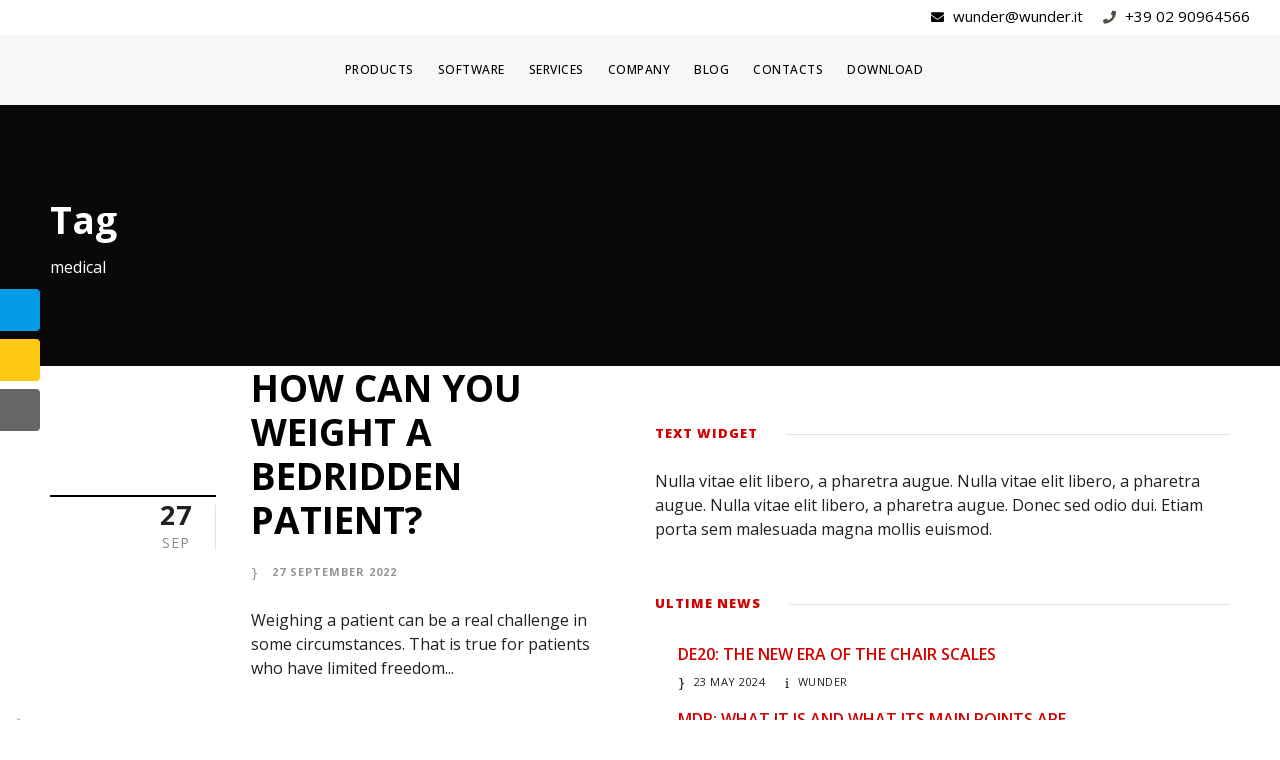

--- FILE ---
content_type: text/html; charset=UTF-8
request_url: https://www.wunder.it/en/tag/medical/
body_size: 23313
content:
<!DOCTYPE html>
<html lang="en-US" class="no-js">
<head>
	<meta charset="UTF-8">
	<meta name="viewport" content="width=device-width, initial-scale=1">
	<link rel="profile" href="http://gmpg.org/xfn/11">
	<link rel="pingback" href="">
	<meta name='robots' content='index, follow, max-image-preview:large, max-snippet:-1, max-video-preview:-1' />
	<style>img:is([sizes="auto" i], [sizes^="auto," i]) { contain-intrinsic-size: 3000px 1500px }</style>
	<link rel="alternate" hreflang="en" href="https://www.wunder.it/en/tag/medical/" />

	<!-- This site is optimized with the Yoast SEO plugin v26.8 - https://yoast.com/product/yoast-seo-wordpress/ -->
	<title>medical Archivi - Wunder</title>
	<link rel="canonical" href="https://www.wunder.it/en/tag/medical/" />
	<meta property="og:locale" content="en_US" />
	<meta property="og:type" content="article" />
	<meta property="og:title" content="medical Archivi - Wunder" />
	<meta property="og:url" content="https://www.wunder.it/en/tag/medical/" />
	<meta property="og:site_name" content="Wunder" />
	<meta name="twitter:card" content="summary_large_image" />
	<script type="application/ld+json" class="yoast-schema-graph">{"@context":"https://schema.org","@graph":[{"@type":"CollectionPage","@id":"https://www.wunder.it/en/tag/medical/","url":"https://www.wunder.it/en/tag/medical/","name":"medical Archivi - Wunder","isPartOf":{"@id":"https://www.wunder.it/#website"},"primaryImageOfPage":{"@id":"https://www.wunder.it/en/tag/medical/#primaryimage"},"image":{"@id":"https://www.wunder.it/en/tag/medical/#primaryimage"},"thumbnailUrl":"https://www.wunder.it/wp-content/uploads/2022/09/Pesatura-pazienti-allettati.jpg","breadcrumb":{"@id":"https://www.wunder.it/en/tag/medical/#breadcrumb"},"inLanguage":"en-US"},{"@type":"ImageObject","inLanguage":"en-US","@id":"https://www.wunder.it/en/tag/medical/#primaryimage","url":"https://www.wunder.it/wp-content/uploads/2022/09/Pesatura-pazienti-allettati.jpg","contentUrl":"https://www.wunder.it/wp-content/uploads/2022/09/Pesatura-pazienti-allettati.jpg","width":1707,"height":1139},{"@type":"BreadcrumbList","@id":"https://www.wunder.it/en/tag/medical/#breadcrumb","itemListElement":[{"@type":"ListItem","position":1,"name":"Home","item":"https://www.wunder.it/en/"},{"@type":"ListItem","position":2,"name":"medical"}]},{"@type":"WebSite","@id":"https://www.wunder.it/#website","url":"https://www.wunder.it/","name":"Wunder","description":"Inspired by precision","publisher":{"@id":"https://www.wunder.it/#organization"},"potentialAction":[{"@type":"SearchAction","target":{"@type":"EntryPoint","urlTemplate":"https://www.wunder.it/?s={search_term_string}"},"query-input":{"@type":"PropertyValueSpecification","valueRequired":true,"valueName":"search_term_string"}}],"inLanguage":"en-US"},{"@type":"Organization","@id":"https://www.wunder.it/#organization","name":"Wunder Sa.Bi. Srl","url":"https://www.wunder.it/","logo":{"@type":"ImageObject","inLanguage":"en-US","@id":"https://www.wunder.it/#/schema/logo/image/","url":"https://www.wunder.it/wp-content/uploads/2019/07/Logo-WUNDER-2019-R-3.png","contentUrl":"https://www.wunder.it/wp-content/uploads/2019/07/Logo-WUNDER-2019-R-3.png","width":150,"height":66,"caption":"Wunder Sa.Bi. Srl"},"image":{"@id":"https://www.wunder.it/#/schema/logo/image/"}}]}</script>
	<!-- / Yoast SEO plugin. -->


<link rel='dns-prefetch' href='//cdn.iubenda.com' />
<link rel='dns-prefetch' href='//fonts.googleapis.com' />
<link rel='dns-prefetch' href='//use.fontawesome.com' />
		<!-- This site uses the Google Analytics by MonsterInsights plugin v9.11.1 - Using Analytics tracking - https://www.monsterinsights.com/ -->
		<!-- Note: MonsterInsights is not currently configured on this site. The site owner needs to authenticate with Google Analytics in the MonsterInsights settings panel. -->
					<!-- No tracking code set -->
				<!-- / Google Analytics by MonsterInsights -->
		<script type="text/javascript">
/* <![CDATA[ */
window._wpemojiSettings = {"baseUrl":"https:\/\/s.w.org\/images\/core\/emoji\/15.0.3\/72x72\/","ext":".png","svgUrl":"https:\/\/s.w.org\/images\/core\/emoji\/15.0.3\/svg\/","svgExt":".svg","source":{"concatemoji":"https:\/\/www.wunder.it\/wp-includes\/js\/wp-emoji-release.min.js?ver=6.7.4"}};
/*! This file is auto-generated */
!function(i,n){var o,s,e;function c(e){try{var t={supportTests:e,timestamp:(new Date).valueOf()};sessionStorage.setItem(o,JSON.stringify(t))}catch(e){}}function p(e,t,n){e.clearRect(0,0,e.canvas.width,e.canvas.height),e.fillText(t,0,0);var t=new Uint32Array(e.getImageData(0,0,e.canvas.width,e.canvas.height).data),r=(e.clearRect(0,0,e.canvas.width,e.canvas.height),e.fillText(n,0,0),new Uint32Array(e.getImageData(0,0,e.canvas.width,e.canvas.height).data));return t.every(function(e,t){return e===r[t]})}function u(e,t,n){switch(t){case"flag":return n(e,"\ud83c\udff3\ufe0f\u200d\u26a7\ufe0f","\ud83c\udff3\ufe0f\u200b\u26a7\ufe0f")?!1:!n(e,"\ud83c\uddfa\ud83c\uddf3","\ud83c\uddfa\u200b\ud83c\uddf3")&&!n(e,"\ud83c\udff4\udb40\udc67\udb40\udc62\udb40\udc65\udb40\udc6e\udb40\udc67\udb40\udc7f","\ud83c\udff4\u200b\udb40\udc67\u200b\udb40\udc62\u200b\udb40\udc65\u200b\udb40\udc6e\u200b\udb40\udc67\u200b\udb40\udc7f");case"emoji":return!n(e,"\ud83d\udc26\u200d\u2b1b","\ud83d\udc26\u200b\u2b1b")}return!1}function f(e,t,n){var r="undefined"!=typeof WorkerGlobalScope&&self instanceof WorkerGlobalScope?new OffscreenCanvas(300,150):i.createElement("canvas"),a=r.getContext("2d",{willReadFrequently:!0}),o=(a.textBaseline="top",a.font="600 32px Arial",{});return e.forEach(function(e){o[e]=t(a,e,n)}),o}function t(e){var t=i.createElement("script");t.src=e,t.defer=!0,i.head.appendChild(t)}"undefined"!=typeof Promise&&(o="wpEmojiSettingsSupports",s=["flag","emoji"],n.supports={everything:!0,everythingExceptFlag:!0},e=new Promise(function(e){i.addEventListener("DOMContentLoaded",e,{once:!0})}),new Promise(function(t){var n=function(){try{var e=JSON.parse(sessionStorage.getItem(o));if("object"==typeof e&&"number"==typeof e.timestamp&&(new Date).valueOf()<e.timestamp+604800&&"object"==typeof e.supportTests)return e.supportTests}catch(e){}return null}();if(!n){if("undefined"!=typeof Worker&&"undefined"!=typeof OffscreenCanvas&&"undefined"!=typeof URL&&URL.createObjectURL&&"undefined"!=typeof Blob)try{var e="postMessage("+f.toString()+"("+[JSON.stringify(s),u.toString(),p.toString()].join(",")+"));",r=new Blob([e],{type:"text/javascript"}),a=new Worker(URL.createObjectURL(r),{name:"wpTestEmojiSupports"});return void(a.onmessage=function(e){c(n=e.data),a.terminate(),t(n)})}catch(e){}c(n=f(s,u,p))}t(n)}).then(function(e){for(var t in e)n.supports[t]=e[t],n.supports.everything=n.supports.everything&&n.supports[t],"flag"!==t&&(n.supports.everythingExceptFlag=n.supports.everythingExceptFlag&&n.supports[t]);n.supports.everythingExceptFlag=n.supports.everythingExceptFlag&&!n.supports.flag,n.DOMReady=!1,n.readyCallback=function(){n.DOMReady=!0}}).then(function(){return e}).then(function(){var e;n.supports.everything||(n.readyCallback(),(e=n.source||{}).concatemoji?t(e.concatemoji):e.wpemoji&&e.twemoji&&(t(e.twemoji),t(e.wpemoji)))}))}((window,document),window._wpemojiSettings);
/* ]]> */
</script>

<style id='cf-frontend-style-inline-css' type='text/css'>
@font-face {
	font-family: 'Fineday &#8211; Style Two';
	font-weight: 400;
	font-display: auto;
	src: url('https://www.wunder.it/wp-content/uploads/2019/11/Fineday-StyleTwo.otf') format('OpenType');
}
@font-face {
	font-family: 'Fineday &#8211; Style One';
	font-weight: 400;
	font-display: auto;
	src: url('https://www.wunder.it/wp-content/uploads/2019/11/Fineday-StyleOne.otf') format('OpenType');
}
</style>
<style id='wp-emoji-styles-inline-css' type='text/css'>

	img.wp-smiley, img.emoji {
		display: inline !important;
		border: none !important;
		box-shadow: none !important;
		height: 1em !important;
		width: 1em !important;
		margin: 0 0.07em !important;
		vertical-align: -0.1em !important;
		background: none !important;
		padding: 0 !important;
	}
</style>
<link rel='stylesheet' id='wp-block-library-css' href='https://www.wunder.it/wp-includes/css/dist/block-library/style.min.css?ver=6.7.4' type='text/css' media='all' />
<style id='filebird-block-filebird-gallery-style-inline-css' type='text/css'>
ul.filebird-block-filebird-gallery{margin:auto!important;padding:0!important;width:100%}ul.filebird-block-filebird-gallery.layout-grid{display:grid;grid-gap:20px;align-items:stretch;grid-template-columns:repeat(var(--columns),1fr);justify-items:stretch}ul.filebird-block-filebird-gallery.layout-grid li img{border:1px solid #ccc;box-shadow:2px 2px 6px 0 rgba(0,0,0,.3);height:100%;max-width:100%;-o-object-fit:cover;object-fit:cover;width:100%}ul.filebird-block-filebird-gallery.layout-masonry{-moz-column-count:var(--columns);-moz-column-gap:var(--space);column-gap:var(--space);-moz-column-width:var(--min-width);columns:var(--min-width) var(--columns);display:block;overflow:auto}ul.filebird-block-filebird-gallery.layout-masonry li{margin-bottom:var(--space)}ul.filebird-block-filebird-gallery li{list-style:none}ul.filebird-block-filebird-gallery li figure{height:100%;margin:0;padding:0;position:relative;width:100%}ul.filebird-block-filebird-gallery li figure figcaption{background:linear-gradient(0deg,rgba(0,0,0,.7),rgba(0,0,0,.3) 70%,transparent);bottom:0;box-sizing:border-box;color:#fff;font-size:.8em;margin:0;max-height:100%;overflow:auto;padding:3em .77em .7em;position:absolute;text-align:center;width:100%;z-index:2}ul.filebird-block-filebird-gallery li figure figcaption a{color:inherit}

</style>
<style id='font-awesome-svg-styles-default-inline-css' type='text/css'>
.svg-inline--fa {
  display: inline-block;
  height: 1em;
  overflow: visible;
  vertical-align: -.125em;
}
</style>
<link rel='stylesheet' id='font-awesome-svg-styles-css' href='https://www.wunder.it/wp-content/uploads/font-awesome/v5.15.1/css/svg-with-js.css' type='text/css' media='all' />
<style id='font-awesome-svg-styles-inline-css' type='text/css'>
   .wp-block-font-awesome-icon svg::before,
   .wp-rich-text-font-awesome-icon svg::before {content: unset;}
</style>
<style id='classic-theme-styles-inline-css' type='text/css'>
/*! This file is auto-generated */
.wp-block-button__link{color:#fff;background-color:#32373c;border-radius:9999px;box-shadow:none;text-decoration:none;padding:calc(.667em + 2px) calc(1.333em + 2px);font-size:1.125em}.wp-block-file__button{background:#32373c;color:#fff;text-decoration:none}
</style>
<style id='global-styles-inline-css' type='text/css'>
:root{--wp--preset--aspect-ratio--square: 1;--wp--preset--aspect-ratio--4-3: 4/3;--wp--preset--aspect-ratio--3-4: 3/4;--wp--preset--aspect-ratio--3-2: 3/2;--wp--preset--aspect-ratio--2-3: 2/3;--wp--preset--aspect-ratio--16-9: 16/9;--wp--preset--aspect-ratio--9-16: 9/16;--wp--preset--color--black: #000000;--wp--preset--color--cyan-bluish-gray: #abb8c3;--wp--preset--color--white: #ffffff;--wp--preset--color--pale-pink: #f78da7;--wp--preset--color--vivid-red: #cf2e2e;--wp--preset--color--luminous-vivid-orange: #ff6900;--wp--preset--color--luminous-vivid-amber: #fcb900;--wp--preset--color--light-green-cyan: #7bdcb5;--wp--preset--color--vivid-green-cyan: #00d084;--wp--preset--color--pale-cyan-blue: #8ed1fc;--wp--preset--color--vivid-cyan-blue: #0693e3;--wp--preset--color--vivid-purple: #9b51e0;--wp--preset--gradient--vivid-cyan-blue-to-vivid-purple: linear-gradient(135deg,rgba(6,147,227,1) 0%,rgb(155,81,224) 100%);--wp--preset--gradient--light-green-cyan-to-vivid-green-cyan: linear-gradient(135deg,rgb(122,220,180) 0%,rgb(0,208,130) 100%);--wp--preset--gradient--luminous-vivid-amber-to-luminous-vivid-orange: linear-gradient(135deg,rgba(252,185,0,1) 0%,rgba(255,105,0,1) 100%);--wp--preset--gradient--luminous-vivid-orange-to-vivid-red: linear-gradient(135deg,rgba(255,105,0,1) 0%,rgb(207,46,46) 100%);--wp--preset--gradient--very-light-gray-to-cyan-bluish-gray: linear-gradient(135deg,rgb(238,238,238) 0%,rgb(169,184,195) 100%);--wp--preset--gradient--cool-to-warm-spectrum: linear-gradient(135deg,rgb(74,234,220) 0%,rgb(151,120,209) 20%,rgb(207,42,186) 40%,rgb(238,44,130) 60%,rgb(251,105,98) 80%,rgb(254,248,76) 100%);--wp--preset--gradient--blush-light-purple: linear-gradient(135deg,rgb(255,206,236) 0%,rgb(152,150,240) 100%);--wp--preset--gradient--blush-bordeaux: linear-gradient(135deg,rgb(254,205,165) 0%,rgb(254,45,45) 50%,rgb(107,0,62) 100%);--wp--preset--gradient--luminous-dusk: linear-gradient(135deg,rgb(255,203,112) 0%,rgb(199,81,192) 50%,rgb(65,88,208) 100%);--wp--preset--gradient--pale-ocean: linear-gradient(135deg,rgb(255,245,203) 0%,rgb(182,227,212) 50%,rgb(51,167,181) 100%);--wp--preset--gradient--electric-grass: linear-gradient(135deg,rgb(202,248,128) 0%,rgb(113,206,126) 100%);--wp--preset--gradient--midnight: linear-gradient(135deg,rgb(2,3,129) 0%,rgb(40,116,252) 100%);--wp--preset--font-size--small: 13px;--wp--preset--font-size--medium: 20px;--wp--preset--font-size--large: 36px;--wp--preset--font-size--x-large: 42px;--wp--preset--spacing--20: 0.44rem;--wp--preset--spacing--30: 0.67rem;--wp--preset--spacing--40: 1rem;--wp--preset--spacing--50: 1.5rem;--wp--preset--spacing--60: 2.25rem;--wp--preset--spacing--70: 3.38rem;--wp--preset--spacing--80: 5.06rem;--wp--preset--shadow--natural: 6px 6px 9px rgba(0, 0, 0, 0.2);--wp--preset--shadow--deep: 12px 12px 50px rgba(0, 0, 0, 0.4);--wp--preset--shadow--sharp: 6px 6px 0px rgba(0, 0, 0, 0.2);--wp--preset--shadow--outlined: 6px 6px 0px -3px rgba(255, 255, 255, 1), 6px 6px rgba(0, 0, 0, 1);--wp--preset--shadow--crisp: 6px 6px 0px rgba(0, 0, 0, 1);}:where(.is-layout-flex){gap: 0.5em;}:where(.is-layout-grid){gap: 0.5em;}body .is-layout-flex{display: flex;}.is-layout-flex{flex-wrap: wrap;align-items: center;}.is-layout-flex > :is(*, div){margin: 0;}body .is-layout-grid{display: grid;}.is-layout-grid > :is(*, div){margin: 0;}:where(.wp-block-columns.is-layout-flex){gap: 2em;}:where(.wp-block-columns.is-layout-grid){gap: 2em;}:where(.wp-block-post-template.is-layout-flex){gap: 1.25em;}:where(.wp-block-post-template.is-layout-grid){gap: 1.25em;}.has-black-color{color: var(--wp--preset--color--black) !important;}.has-cyan-bluish-gray-color{color: var(--wp--preset--color--cyan-bluish-gray) !important;}.has-white-color{color: var(--wp--preset--color--white) !important;}.has-pale-pink-color{color: var(--wp--preset--color--pale-pink) !important;}.has-vivid-red-color{color: var(--wp--preset--color--vivid-red) !important;}.has-luminous-vivid-orange-color{color: var(--wp--preset--color--luminous-vivid-orange) !important;}.has-luminous-vivid-amber-color{color: var(--wp--preset--color--luminous-vivid-amber) !important;}.has-light-green-cyan-color{color: var(--wp--preset--color--light-green-cyan) !important;}.has-vivid-green-cyan-color{color: var(--wp--preset--color--vivid-green-cyan) !important;}.has-pale-cyan-blue-color{color: var(--wp--preset--color--pale-cyan-blue) !important;}.has-vivid-cyan-blue-color{color: var(--wp--preset--color--vivid-cyan-blue) !important;}.has-vivid-purple-color{color: var(--wp--preset--color--vivid-purple) !important;}.has-black-background-color{background-color: var(--wp--preset--color--black) !important;}.has-cyan-bluish-gray-background-color{background-color: var(--wp--preset--color--cyan-bluish-gray) !important;}.has-white-background-color{background-color: var(--wp--preset--color--white) !important;}.has-pale-pink-background-color{background-color: var(--wp--preset--color--pale-pink) !important;}.has-vivid-red-background-color{background-color: var(--wp--preset--color--vivid-red) !important;}.has-luminous-vivid-orange-background-color{background-color: var(--wp--preset--color--luminous-vivid-orange) !important;}.has-luminous-vivid-amber-background-color{background-color: var(--wp--preset--color--luminous-vivid-amber) !important;}.has-light-green-cyan-background-color{background-color: var(--wp--preset--color--light-green-cyan) !important;}.has-vivid-green-cyan-background-color{background-color: var(--wp--preset--color--vivid-green-cyan) !important;}.has-pale-cyan-blue-background-color{background-color: var(--wp--preset--color--pale-cyan-blue) !important;}.has-vivid-cyan-blue-background-color{background-color: var(--wp--preset--color--vivid-cyan-blue) !important;}.has-vivid-purple-background-color{background-color: var(--wp--preset--color--vivid-purple) !important;}.has-black-border-color{border-color: var(--wp--preset--color--black) !important;}.has-cyan-bluish-gray-border-color{border-color: var(--wp--preset--color--cyan-bluish-gray) !important;}.has-white-border-color{border-color: var(--wp--preset--color--white) !important;}.has-pale-pink-border-color{border-color: var(--wp--preset--color--pale-pink) !important;}.has-vivid-red-border-color{border-color: var(--wp--preset--color--vivid-red) !important;}.has-luminous-vivid-orange-border-color{border-color: var(--wp--preset--color--luminous-vivid-orange) !important;}.has-luminous-vivid-amber-border-color{border-color: var(--wp--preset--color--luminous-vivid-amber) !important;}.has-light-green-cyan-border-color{border-color: var(--wp--preset--color--light-green-cyan) !important;}.has-vivid-green-cyan-border-color{border-color: var(--wp--preset--color--vivid-green-cyan) !important;}.has-pale-cyan-blue-border-color{border-color: var(--wp--preset--color--pale-cyan-blue) !important;}.has-vivid-cyan-blue-border-color{border-color: var(--wp--preset--color--vivid-cyan-blue) !important;}.has-vivid-purple-border-color{border-color: var(--wp--preset--color--vivid-purple) !important;}.has-vivid-cyan-blue-to-vivid-purple-gradient-background{background: var(--wp--preset--gradient--vivid-cyan-blue-to-vivid-purple) !important;}.has-light-green-cyan-to-vivid-green-cyan-gradient-background{background: var(--wp--preset--gradient--light-green-cyan-to-vivid-green-cyan) !important;}.has-luminous-vivid-amber-to-luminous-vivid-orange-gradient-background{background: var(--wp--preset--gradient--luminous-vivid-amber-to-luminous-vivid-orange) !important;}.has-luminous-vivid-orange-to-vivid-red-gradient-background{background: var(--wp--preset--gradient--luminous-vivid-orange-to-vivid-red) !important;}.has-very-light-gray-to-cyan-bluish-gray-gradient-background{background: var(--wp--preset--gradient--very-light-gray-to-cyan-bluish-gray) !important;}.has-cool-to-warm-spectrum-gradient-background{background: var(--wp--preset--gradient--cool-to-warm-spectrum) !important;}.has-blush-light-purple-gradient-background{background: var(--wp--preset--gradient--blush-light-purple) !important;}.has-blush-bordeaux-gradient-background{background: var(--wp--preset--gradient--blush-bordeaux) !important;}.has-luminous-dusk-gradient-background{background: var(--wp--preset--gradient--luminous-dusk) !important;}.has-pale-ocean-gradient-background{background: var(--wp--preset--gradient--pale-ocean) !important;}.has-electric-grass-gradient-background{background: var(--wp--preset--gradient--electric-grass) !important;}.has-midnight-gradient-background{background: var(--wp--preset--gradient--midnight) !important;}.has-small-font-size{font-size: var(--wp--preset--font-size--small) !important;}.has-medium-font-size{font-size: var(--wp--preset--font-size--medium) !important;}.has-large-font-size{font-size: var(--wp--preset--font-size--large) !important;}.has-x-large-font-size{font-size: var(--wp--preset--font-size--x-large) !important;}
:where(.wp-block-post-template.is-layout-flex){gap: 1.25em;}:where(.wp-block-post-template.is-layout-grid){gap: 1.25em;}
:where(.wp-block-columns.is-layout-flex){gap: 2em;}:where(.wp-block-columns.is-layout-grid){gap: 2em;}
:root :where(.wp-block-pullquote){font-size: 1.5em;line-height: 1.6;}
</style>
<link rel='stylesheet' id='contact-form-7-css' href='https://www.wunder.it/wp-content/plugins/contact-form-7/includes/css/styles.css?ver=6.1.4' type='text/css' media='all' />
<link rel='stylesheet' id='gdlr-core-google-font-css' href='https://fonts.googleapis.com/css?family=Open+Sans%3A300%2Cregular%2C500%2C600%2C700%2C800%2C300italic%2Citalic%2C500italic%2C600italic%2C700italic%2C800italic&#038;subset=cyrillic%2Ccyrillic-ext%2Cgreek%2Cgreek-ext%2Chebrew%2Clatin%2Clatin-ext%2Cvietnamese&#038;display=swap&#038;ver=6.7.4' type='text/css' media='all' />
<link rel='stylesheet' id='font-awesome-css' href='https://www.wunder.it/wp-content/plugins/goodlayers-core/plugins/fontawesome/font-awesome.css?ver=6.7.4' type='text/css' media='all' />
<link rel='stylesheet' id='elegant-font-css' href='https://www.wunder.it/wp-content/plugins/goodlayers-core/plugins/elegant/elegant-font.css?ver=6.7.4' type='text/css' media='all' />
<link rel='stylesheet' id='gdlr-core-plugin-css' href='https://www.wunder.it/wp-content/plugins/goodlayers-core/plugins/style.css?ver=1761827711' type='text/css' media='all' />
<link rel='stylesheet' id='gdlr-core-page-builder-css' href='https://www.wunder.it/wp-content/plugins/goodlayers-core/include/css/page-builder.css?ver=6.7.4' type='text/css' media='all' />
<link rel='stylesheet' id='wpml-legacy-dropdown-0-css' href='https://www.wunder.it/wp-content/plugins/sitepress-multilingual-cms/templates/language-switchers/legacy-dropdown/style.min.css?ver=1' type='text/css' media='all' />
<link rel='stylesheet' id='mc4wp-form-basic-css' href='https://www.wunder.it/wp-content/plugins/mailchimp-for-wp/assets/css/form-basic.css?ver=4.11.1' type='text/css' media='all' />
<link rel='stylesheet' id='font-awesome-official-css' href='https://use.fontawesome.com/releases/v5.15.1/css/all.css' type='text/css' media='all' integrity="sha384-vp86vTRFVJgpjF9jiIGPEEqYqlDwgyBgEF109VFjmqGmIY/Y4HV4d3Gp2irVfcrp" crossorigin="anonymous" />
<link rel='stylesheet' id='dtpicker-css' href='https://www.wunder.it/wp-content/plugins/date-time-picker-field/assets/js/vendor/datetimepicker/jquery.datetimepicker.min.css?ver=6.7.4' type='text/css' media='all' />
<link rel='stylesheet' id='qlwapp-css' href='https://www.wunder.it/wp-content/plugins/wp-whatsapp-chat/build/frontend/css/style.css?ver=7.5.2' type='text/css' media='all' />
<link rel='stylesheet' id='infinite-style-core-css' href='https://www.wunder.it/wp-content/themes/infinite/css/style-core.css?ver=6.7.4' type='text/css' media='all' />
<link rel='stylesheet' id='infinite-custom-style-css' href='https://www.wunder.it/wp-content/uploads/gdlr-style-custom.css?1761827711&#038;ver=6.7.4' type='text/css' media='all' />
<link rel='stylesheet' id='infinite-mmenu-css' href='https://www.wunder.it/wp-content/themes/infinite/css/mmenu.css?ver=6.7.4' type='text/css' media='all' />
<link rel='stylesheet' id='sib-front-css-css' href='https://www.wunder.it/wp-content/plugins/mailin/css/mailin-front.css?ver=6.7.4' type='text/css' media='all' />
<link rel='stylesheet' id='infinite-child-theme-style-css' href='https://www.wunder.it/wp-content/themes/infinite-child/style.css?ver=6.7.4' type='text/css' media='all' />
<link rel='stylesheet' id='wpdevelop-bts-css' href='https://www.wunder.it/wp-content/plugins/booking/assets/libs/bootstrap-css/css/bootstrap.css?ver=10.10.2' type='text/css' media='all' />
<link rel='stylesheet' id='wpdevelop-bts-theme-css' href='https://www.wunder.it/wp-content/plugins/booking/assets/libs/bootstrap-css/css/bootstrap-theme.css?ver=10.10.2' type='text/css' media='all' />
<link rel='stylesheet' id='wpbc-tippy-popover-css' href='https://www.wunder.it/wp-content/plugins/booking/assets/libs/tippy.js/themes/wpbc-tippy-popover.css?ver=10.10.2' type='text/css' media='all' />
<link rel='stylesheet' id='wpbc-tippy-times-css' href='https://www.wunder.it/wp-content/plugins/booking/assets/libs/tippy.js/themes/wpbc-tippy-times.css?ver=10.10.2' type='text/css' media='all' />
<link rel='stylesheet' id='wpbc-material-design-icons-css' href='https://www.wunder.it/wp-content/plugins/booking/assets/libs/material-design-icons/material-design-icons.css?ver=10.10.2' type='text/css' media='all' />
<link rel='stylesheet' id='wpbc-ui-both-css' href='https://www.wunder.it/wp-content/plugins/booking/css/wpbc_ui_both.css?ver=10.10.2' type='text/css' media='all' />
<link rel='stylesheet' id='wpbc-time_picker-css' href='https://www.wunder.it/wp-content/plugins/booking/css/wpbc_time-selector.css?ver=10.10.2' type='text/css' media='all' />
<link rel='stylesheet' id='wpbc-time_picker-skin-css' href='https://www.wunder.it/wp-content/plugins/booking/css/time_picker_skins/grey.css?ver=10.10.2' type='text/css' media='all' />
<link rel='stylesheet' id='wpbc-client-pages-css' href='https://www.wunder.it/wp-content/plugins/booking/css/client.css?ver=10.10.2' type='text/css' media='all' />
<link rel='stylesheet' id='wpbc-all-client-css' href='https://www.wunder.it/wp-content/plugins/booking/_dist/all/_out/wpbc_all_client.css?ver=10.10.2' type='text/css' media='all' />
<link rel='stylesheet' id='wpbc-calendar-css' href='https://www.wunder.it/wp-content/plugins/booking/css/calendar.css?ver=10.10.2' type='text/css' media='all' />
<link rel='stylesheet' id='wpbc-calendar-skin-css' href='https://www.wunder.it/wp-content/plugins/booking/css/skins/traditional-light.css?ver=10.10.2' type='text/css' media='all' />
<link rel='stylesheet' id='wpbc-flex-timeline-css' href='https://www.wunder.it/wp-content/plugins/booking/core/timeline/v2/_out/timeline_v2.1.css?ver=10.10.2' type='text/css' media='all' />
<link rel='stylesheet' id='font-awesome-official-v4shim-css' href='https://use.fontawesome.com/releases/v5.15.1/css/v4-shims.css' type='text/css' media='all' integrity="sha384-WCuYjm/u5NsK4s/NfnJeHuMj6zzN2HFyjhBu/SnZJj7eZ6+ds4zqIM3wYgL59Clf" crossorigin="anonymous" />
<style id='font-awesome-official-v4shim-inline-css' type='text/css'>
@font-face {
font-family: "FontAwesome";
font-display: block;
src: url("https://use.fontawesome.com/releases/v5.15.1/webfonts/fa-brands-400.eot"),
		url("https://use.fontawesome.com/releases/v5.15.1/webfonts/fa-brands-400.eot?#iefix") format("embedded-opentype"),
		url("https://use.fontawesome.com/releases/v5.15.1/webfonts/fa-brands-400.woff2") format("woff2"),
		url("https://use.fontawesome.com/releases/v5.15.1/webfonts/fa-brands-400.woff") format("woff"),
		url("https://use.fontawesome.com/releases/v5.15.1/webfonts/fa-brands-400.ttf") format("truetype"),
		url("https://use.fontawesome.com/releases/v5.15.1/webfonts/fa-brands-400.svg#fontawesome") format("svg");
}

@font-face {
font-family: "FontAwesome";
font-display: block;
src: url("https://use.fontawesome.com/releases/v5.15.1/webfonts/fa-solid-900.eot"),
		url("https://use.fontawesome.com/releases/v5.15.1/webfonts/fa-solid-900.eot?#iefix") format("embedded-opentype"),
		url("https://use.fontawesome.com/releases/v5.15.1/webfonts/fa-solid-900.woff2") format("woff2"),
		url("https://use.fontawesome.com/releases/v5.15.1/webfonts/fa-solid-900.woff") format("woff"),
		url("https://use.fontawesome.com/releases/v5.15.1/webfonts/fa-solid-900.ttf") format("truetype"),
		url("https://use.fontawesome.com/releases/v5.15.1/webfonts/fa-solid-900.svg#fontawesome") format("svg");
}

@font-face {
font-family: "FontAwesome";
font-display: block;
src: url("https://use.fontawesome.com/releases/v5.15.1/webfonts/fa-regular-400.eot"),
		url("https://use.fontawesome.com/releases/v5.15.1/webfonts/fa-regular-400.eot?#iefix") format("embedded-opentype"),
		url("https://use.fontawesome.com/releases/v5.15.1/webfonts/fa-regular-400.woff2") format("woff2"),
		url("https://use.fontawesome.com/releases/v5.15.1/webfonts/fa-regular-400.woff") format("woff"),
		url("https://use.fontawesome.com/releases/v5.15.1/webfonts/fa-regular-400.ttf") format("truetype"),
		url("https://use.fontawesome.com/releases/v5.15.1/webfonts/fa-regular-400.svg#fontawesome") format("svg");
unicode-range: U+F004-F005,U+F007,U+F017,U+F022,U+F024,U+F02E,U+F03E,U+F044,U+F057-F059,U+F06E,U+F070,U+F075,U+F07B-F07C,U+F080,U+F086,U+F089,U+F094,U+F09D,U+F0A0,U+F0A4-F0A7,U+F0C5,U+F0C7-F0C8,U+F0E0,U+F0EB,U+F0F3,U+F0F8,U+F0FE,U+F111,U+F118-F11A,U+F11C,U+F133,U+F144,U+F146,U+F14A,U+F14D-F14E,U+F150-F152,U+F15B-F15C,U+F164-F165,U+F185-F186,U+F191-F192,U+F1AD,U+F1C1-F1C9,U+F1CD,U+F1D8,U+F1E3,U+F1EA,U+F1F6,U+F1F9,U+F20A,U+F247-F249,U+F24D,U+F254-F25B,U+F25D,U+F267,U+F271-F274,U+F279,U+F28B,U+F28D,U+F2B5-F2B6,U+F2B9,U+F2BB,U+F2BD,U+F2C1-F2C2,U+F2D0,U+F2D2,U+F2DC,U+F2ED,U+F328,U+F358-F35B,U+F3A5,U+F3D1,U+F410,U+F4AD;
}
</style>
<script type="text/javascript" src="https://www.wunder.it/wp-includes/js/jquery/jquery.min.js?ver=3.7.1" id="jquery-core-js"></script>
<script type="text/javascript" src="https://www.wunder.it/wp-includes/js/jquery/jquery-migrate.min.js?ver=3.4.1" id="jquery-migrate-js"></script>
<script type="text/javascript" src="https://www.wunder.it/wp-content/plugins/revslider/public/assets/js/rbtools.min.js?ver=6.6.20" async id="tp-tools-js"></script>
<script type="text/javascript" src="https://www.wunder.it/wp-content/plugins/revslider/public/assets/js/rs6.min.js?ver=6.6.20" async id="revmin-js"></script>
<script type="text/javascript" src="https://www.wunder.it/wp-content/plugins/sitepress-multilingual-cms/templates/language-switchers/legacy-dropdown/script.min.js?ver=1" id="wpml-legacy-dropdown-0-js"></script>
<!--[if lt IE 9]>
<script type="text/javascript" src="https://www.wunder.it/wp-content/themes/infinite/js/html5.js?ver=6.7.4" id="infinite-html5js-js"></script>
<![endif]-->
<script type="text/javascript" id="sib-front-js-js-extra">
/* <![CDATA[ */
var sibErrMsg = {"invalidMail":"Please fill out valid email address","requiredField":"Please fill out required fields","invalidDateFormat":"Please fill out valid date format","invalidSMSFormat":"Please fill out valid phone number"};
var ajax_sib_front_object = {"ajax_url":"https:\/\/www.wunder.it\/wp-admin\/admin-ajax.php","ajax_nonce":"efd9b5712b","flag_url":"https:\/\/www.wunder.it\/wp-content\/plugins\/mailin\/img\/flags\/"};
/* ]]> */
</script>
<script type="text/javascript" src="https://www.wunder.it/wp-content/plugins/mailin/js/mailin-front.js?ver=1769438697" id="sib-front-js-js"></script>
<link rel="https://api.w.org/" href="https://www.wunder.it/en/wp-json/" /><link rel="alternate" title="JSON" type="application/json" href="https://www.wunder.it/en/wp-json/wp/v2/tags/82" /><!-- Google Tag Manager -->
<script>(function(w,d,s,l,i){w[l]=w[l]||[];w[l].push({'gtm.start':
new Date().getTime(),event:'gtm.js'});var f=d.getElementsByTagName(s)[0],
j=d.createElement(s),dl=l!='dataLayer'?'&l='+l:'';j.async=true;j.src=
'https://www.googletagmanager.com/gtm.js?id='+i+dl;f.parentNode.insertBefore(j,f);
})(window,document,'script','dataLayer','GTM-NMWSVDV');</script>
<!-- End Google Tag Manager -->
		<meta name="generator" content="WPML ver:4.7.1 stt:1,27;" />
<meta name="generator" content="Powered by Slider Revolution 6.6.20 - responsive, Mobile-Friendly Slider Plugin for WordPress with comfortable drag and drop interface." />
<link rel="icon" href="https://www.wunder.it/wp-content/uploads/2019/05/cropped-Favicon-Istituzionale-32x32.png" sizes="32x32" />
<link rel="icon" href="https://www.wunder.it/wp-content/uploads/2019/05/cropped-Favicon-Istituzionale-192x192.png" sizes="192x192" />
<link rel="apple-touch-icon" href="https://www.wunder.it/wp-content/uploads/2019/05/cropped-Favicon-Istituzionale-180x180.png" />
<meta name="msapplication-TileImage" content="https://www.wunder.it/wp-content/uploads/2019/05/cropped-Favicon-Istituzionale-270x270.png" />
<script>function setREVStartSize(e){
			//window.requestAnimationFrame(function() {
				window.RSIW = window.RSIW===undefined ? window.innerWidth : window.RSIW;
				window.RSIH = window.RSIH===undefined ? window.innerHeight : window.RSIH;
				try {
					var pw = document.getElementById(e.c).parentNode.offsetWidth,
						newh;
					pw = pw===0 || isNaN(pw) || (e.l=="fullwidth" || e.layout=="fullwidth") ? window.RSIW : pw;
					e.tabw = e.tabw===undefined ? 0 : parseInt(e.tabw);
					e.thumbw = e.thumbw===undefined ? 0 : parseInt(e.thumbw);
					e.tabh = e.tabh===undefined ? 0 : parseInt(e.tabh);
					e.thumbh = e.thumbh===undefined ? 0 : parseInt(e.thumbh);
					e.tabhide = e.tabhide===undefined ? 0 : parseInt(e.tabhide);
					e.thumbhide = e.thumbhide===undefined ? 0 : parseInt(e.thumbhide);
					e.mh = e.mh===undefined || e.mh=="" || e.mh==="auto" ? 0 : parseInt(e.mh,0);
					if(e.layout==="fullscreen" || e.l==="fullscreen")
						newh = Math.max(e.mh,window.RSIH);
					else{
						e.gw = Array.isArray(e.gw) ? e.gw : [e.gw];
						for (var i in e.rl) if (e.gw[i]===undefined || e.gw[i]===0) e.gw[i] = e.gw[i-1];
						e.gh = e.el===undefined || e.el==="" || (Array.isArray(e.el) && e.el.length==0)? e.gh : e.el;
						e.gh = Array.isArray(e.gh) ? e.gh : [e.gh];
						for (var i in e.rl) if (e.gh[i]===undefined || e.gh[i]===0) e.gh[i] = e.gh[i-1];
											
						var nl = new Array(e.rl.length),
							ix = 0,
							sl;
						e.tabw = e.tabhide>=pw ? 0 : e.tabw;
						e.thumbw = e.thumbhide>=pw ? 0 : e.thumbw;
						e.tabh = e.tabhide>=pw ? 0 : e.tabh;
						e.thumbh = e.thumbhide>=pw ? 0 : e.thumbh;
						for (var i in e.rl) nl[i] = e.rl[i]<window.RSIW ? 0 : e.rl[i];
						sl = nl[0];
						for (var i in nl) if (sl>nl[i] && nl[i]>0) { sl = nl[i]; ix=i;}
						var m = pw>(e.gw[ix]+e.tabw+e.thumbw) ? 1 : (pw-(e.tabw+e.thumbw)) / (e.gw[ix]);
						newh =  (e.gh[ix] * m) + (e.tabh + e.thumbh);
					}
					var el = document.getElementById(e.c);
					if (el!==null && el) el.style.height = newh+"px";
					el = document.getElementById(e.c+"_wrapper");
					if (el!==null && el) {
						el.style.height = newh+"px";
						el.style.display = "block";
					}
				} catch(e){
					console.log("Failure at Presize of Slider:" + e)
				}
			//});
		  };</script>
		<style type="text/css" id="wp-custom-css">
			.booking_form .form-group .controls select, .booking_form select, .booking_form textarea, .booking_form input[type="text"] {
    width: 500px;
}

.booking_form_div textarea, .booking_form_div select[multiple], .booking_form_div select[size] {
    height: 150px;
}

.booking_form_div img.captcha_img {
    box-shadow: none;
    display: block;
		margin-top: 10px;
}

.wpbc_booking_form_structure.wpbc_form_right .wpbc_structure_form {
    float: left;
    margin-top: 20px;
}

.datepick-inline .datepick-header, .datepick-inline .datepick-header span
{
    padding: 0px;
    margin: 0px;
    font-size: 15px;
    border: 0 none;
    vertical-align: middle;
}

@media screen and (min-width: 800px) {
.booking_form .booking_form_div {
    margin-left: 15%;
    margin-right: 10%;
}
}
	
.wpbc-payment-form .btn, .wpbc-payment-form .button, .booking_form_div .btn, .booking_form_div .button, .booking_form_div .submit, .booking_form_div .button-secondary {
    -moz-background-clip: border;
    -moz-background-inline-policy: continuous;
    -moz-background-origin: padding;
    background: #f7f7f7 none repeat scroll 0 0;
    box-shadow: 0 1px 0 #eee;
    color: #555;
    vertical-align: top;
    height: 45px;
    width: 100px;
    float: right;
    text-transform: uppercase;
    font-weight: bold;
}

button.btn.btn-default:hover {
    background-color: #d40000;
    color: white;
    text-shadow: none;
}

div.datepick-inline .datepick-title-row th {
    border: 1px solid #ccc;
    color: white;
    font-weight: bold;
    text-transform: uppercase;
}

table tr th {
    background-color: #b1b1b1;
}

table tr td {
    padding: 10px 5px 10px 5px;
    text-align: left;
}

.block_hints .block_free, .block_hints .block_time, .block_hints .block_check_in_out div.check-in-div, .block_hints .block_check_in_out div.check-out-div, .datepick-inline .date_available, .datepick-inline .timespartly.check_in_time div.check-in-div, .datepick-inline .timespartly.check_out_time div.check-out-div {
    background: none repeat scroll 0 0 #33cc33;
}

.datepick-inline .datepick-one-month .datepick .datepick-current-day {
    background-color: #339933;
}

/* MAILCHIMP */

.mc4wp-form label {
	font-weight: normal;
	color: black;
}

.mc4wp-form input[type="text"], .mc4wp-form input[type="email"] {
	height: 50px;
	border: none;
}

.mc4wp-form input[type="submit"]:hover {
    background-color: #d40000;
    color: white;
    text-shadow: none;
}

.mc4wp-form-table {
  width: 90%;
	margin-left: 5%;
	margin-right: 5%;
}

.mc4wp-form-table td {		
	background-color: white;
	text-align: left;
	padding: 10px;
}

.mc4wp-form-table td#title {
	width:1%;
	white-space:nowrap;
}

.infinite-content-area {
    padding-top: 0px;
    padding-bottom: 0px;
}

.sf-menu > li > .sub-menu a:hover, .sf-menu > li > .sub-menu .current-menu-item > a, .sf-menu > li > .sub-menu .current-menu-ancestor > a, .sf-menu > .infinite-mega-menu > .sf-mega a:hover, .sf-menu > .infinite-mega-menu > .sf-mega .current-menu-item > a, .sf-vertical > li > .sub-menu a:hover, .sf-vertical > li > .sub-menu .current-menu-item > a, .sf-vertical > li > .sub-menu .current-menu-ancestor>a {
    background-color: #e7e7e7 !important;
	color: #d40000 !important;
}

.sf-menu > .infinite-normal-menu li, .sf-menu > .infinite-mega-menu > .sf-mega, .sf-vertical ul.sub-menu li, ul.sf-menu > .menu-item-language li {  
	background-color: #f7f7f7 !important;
}


.sf-menu > li > .sub-menu a, .sf-menu > .infinite-mega-menu > .sf-mega a, .sf-vertical ul.sub-menu li a {
    color: #000000 !important;
}

.filter_table_title {
  font-weight: bold;
  color: #797979 !important;
}


.wpcf7-form select {
    width: 100%;
		font-family: "Open Sans",sans-serif;
	font-size: 15px;
	padding: 15px 22px;
	font-style: #4e4e4e;
}

#gdlr-core-button-id-77188 {
	background: #d40000;
	border-color: #d40000;
	font-size: 16px;
	padding: 12px 58px 12px 58px;
	-webkit-border-radius: 9px;
	}

#gdlr-core-button-id-77188:hover {
	background-color: #fff;
	color: red;
}

.wpcf7-submit {
	font-size: 16px
	!important;
	border-radius: 9px !important;
	border-color: #d40000 !important;
	border-width: 1px 1px 1px 1px !important


}

.wpcf7-submit:hover {
	background-color: #f1f1f1 !important;
	font-style: #d40000 !important;
	border-color: #d40000 !important;
	color: #d40000 !important;

}

#rev_slider_54_2_wrapper .gyges .tp-tab-content {
	margin-top: -11px;
	display: inline-grid;
	align-content: center;
}

.wpml-ls-legacy-dropdown .wpml-ls-sub-menu {
	z-index: 200 !important;
}

		</style>
					<style>
				:root {
				--qlwapp-scheme-font-family:inherit;--qlwapp-scheme-font-size:18px;--qlwapp-scheme-icon-size:60px;--qlwapp-scheme-icon-font-size:24px;--qlwapp-scheme-brand:#25d366;--qlwapp-scheme-text:#ffffff;--qlwapp-scheme-box-message-word-break:break-all;				}
			</style>
			</head>

<body class="archive tag tag-medical tag-82 gdlr-core-body infinite-body infinite-body-front infinite-full  infinite-blockquote-style-1 gdlr-core-link-to-lightbox" data-home-url="https://www.wunder.it/en/" >
<!-- Google Tag Manager (noscript) -->
<noscript><iframe src="https://www.googletagmanager.com/ns.html?id=GTM-NMWSVDV"
height="0" width="0" style="display:none;visibility:hidden"></iframe></noscript>
<!-- End Google Tag Manager (noscript) -->
		    <script>
        window.addEventListener('scroll', function() {
            const video = document.querySelector('.video');
            const videoTop = video.offsetTop; // Posizione del div rispetto alla pagina
            const videoHeight = video.offsetHeight; // Altezza del div
            const scrollPosition = window.scrollY; // Posizione corrente dello scroll
            const windowHeight = window.innerHeight; // Altezza della finestra del browser
    
            // Quando il div precedente è completamente scorso, la visibilità del video inizia a cambiare.
            const startChange = videoTop - windowHeight; // Inizia a cambiare quando il div precedente è sceso.
            
            // Il video arriva al 100% quando il div è centrato nella finestra.
            const centerPosition = videoTop + videoHeight / 2 - windowHeight / 2;
    
            // Calcola la percentuale di quanto il div video è visibile
            let scrollPercentage = (scrollPosition - startChange) / (centerPosition - startChange);
    
            // Limita il valore tra 0 (0%) e 1 (100%)
            scrollPercentage = Math.min(1, Math.max(0, scrollPercentage));
    
            // La dimensione dello sfondo parte da una dimensione minima e aumenta fino al 100%
            const backgroundSize = Math.min(1, Math.max(0.5, scrollPercentage));
    
            // Applica la nuova dimensione di sfondo
            video.style.backgroundSize = `${backgroundSize * 100}%`;
        });
    </script><div class="infinite-mobile-header-wrap" ><div class="infinite-mobile-header infinite-header-background infinite-style-slide " id="infinite-mobile-header" ><div class="infinite-mobile-header-container infinite-container clearfix" ><div class="infinite-logo  infinite-item-pdlr"><div class="infinite-logo-inner"><a class="" href="https://www.wunder.it/en/" ><img src="https://www.wunder.it/wp-content/uploads/2019/07/Logo-WUNDER-2019-R-3.png" alt="" width="150" height="66" title="Logo-WUNDER-2019-R" /></a></div></div><div class="infinite-mobile-menu-right" ><div class="infinite-mobile-menu" ><a class="infinite-mm-menu-button infinite-mobile-menu-button infinite-mobile-button-hamburger" href="#infinite-mobile-menu" ><span></span></a><div class="infinite-mm-menu-wrap infinite-navigation-font" id="infinite-mobile-menu" data-slide="right" ><ul id="menu-english-main-menu" class="m-menu"><li class="menu-item menu-item-type-custom menu-item-object-custom menu-item-has-children menu-item-5342"><a href="#">PRODUCTS</a>
<ul class="sub-menu">
	<li class="menu-item menu-item-type-custom menu-item-object-custom menu-item-5017"><a href="https://medicale.wunder.it/gb/">Medical</a></li>
	<li class="menu-item menu-item-type-custom menu-item-object-custom menu-item-5018"><a href="https://industriale.wunder.it/gb/">Industrial</a></li>
	<li class="menu-item menu-item-type-custom menu-item-object-custom menu-item-5019"><a href="https://design.wunder.it/gb/">Design</a></li>
</ul>
</li>
<li class="menu-item menu-item-type-post_type menu-item-object-page menu-item-has-children menu-item-5063"><a href="https://www.wunder.it/en/software/">Software</a>
<ul class="sub-menu">
	<li class="menu-item menu-item-type-post_type menu-item-object-page menu-item-5343"><a href="https://www.wunder.it/en/suite-wtrade/">Suite wTrade</a></li>
	<li class="menu-item menu-item-type-post_type menu-item-object-page menu-item-5022"><a href="https://www.wunder.it/en/software-wmed/">Software wMed</a></li>
</ul>
</li>
<li class="menu-item menu-item-type-post_type menu-item-object-page menu-item-has-children menu-item-5066"><a href="https://www.wunder.it/en/services/">Services</a>
<ul class="sub-menu">
	<li class="hide-in-service-page menu-item menu-item-type-custom menu-item-object-custom menu-item-5530"><a href="https://www.wunder.it/en/services/#repair">Repair</a></li>
	<li class="hide-in-service-page menu-item menu-item-type-custom menu-item-object-custom menu-item-5396"><a href="https://www.wunder.it/en/services/#it-service">IT service</a></li>
	<li class="hide-in-service-page menu-item menu-item-type-custom menu-item-object-custom menu-item-5400"><a href="https://www.wunder.it/en/services/#tanita-service">TANITA service</a></li>
	<li class="hide-in-service-page menu-item menu-item-type-custom menu-item-object-custom menu-item-5397"><a href="https://www.wunder.it/en/services/#periodic-verification">Periodic verification</a></li>
	<li class="hide-in-service-page menu-item menu-item-type-custom menu-item-object-custom menu-item-5398"><a href="https://www.wunder.it/en/services/#calibration-certificate">Calibration certificate</a></li>
	<li class="hide-in-service-page menu-item menu-item-type-custom menu-item-object-custom menu-item-5399"><a href="https://www.wunder.it/en/services/#electric-tests">Electric tests</a></li>
</ul>
</li>
<li class="menu-item menu-item-type-post_type menu-item-object-page menu-item-5065"><a href="https://www.wunder.it/en/company/">Company</a></li>
<li class="menu-item menu-item-type-post_type menu-item-object-page menu-item-9248"><a href="https://www.wunder.it/en/blog/">Blog</a></li>
<li class="menu-item menu-item-type-post_type menu-item-object-page menu-item-5067"><a href="https://www.wunder.it/en/contact-us/">Contacts</a></li>
<li class="menu-item menu-item-type-post_type menu-item-object-page menu-item-has-children menu-item-5068"><a href="https://www.wunder.it/en/download-catalogs/">Download</a>
<ul class="sub-menu">
	<li class="hide-in-download-page menu-item menu-item-type-custom menu-item-object-custom menu-item-5497"><a href="https://www.wunder.it/en/download-catalogs/#catalogs">Catalogs</a></li>
	<li class="hide-in-download-page menu-item menu-item-type-custom menu-item-object-custom menu-item-5496"><a href="https://www.wunder.it/en/download-catalogs/#manuals">Manuals / Datasheets</a></li>
</ul>
</li>
<li class="change-shop-item change-shop-medicale menu-item menu-item-type-custom menu-item-object-custom menu-item-5337"><a target="_blank" href="https://medicale.wunder.it/gb/">Medical</a></li>
<li class="change-shop-item change-shop-industriale menu-item menu-item-type-custom menu-item-object-custom menu-item-5338"><a target="_blank" href="https://industriale.wunder.it/gb/">Industrial</a></li>
<li class="change-shop-item change-shop-design menu-item menu-item-type-custom menu-item-object-custom menu-item-5336"><a target="_blank" href="https://design.wunder.it/gb/">Design</a></li>
</ul></div></div></div></div></div></div><div class="infinite-body-outer-wrapper ">
		<div class="infinite-body-wrapper clearfix  infinite-with-frame">
	<div class="infinite-top-bar " ><div class="infinite-top-bar-background" ></div><div class="infinite-top-bar-container infinite-top-bar-full " ><div class="infinite-top-bar-container-inner clearfix" ><div class="infinite-top-bar-left infinite-item-pdlr"><div class="infinite-top-bar-left-text"><span class="infinite-custom-wpml-flag" ><span class="infinite-custom-wpml-flag-item infinite-language-code-en" ><a href="https://www.wunder.it/en/tag/medical/" ><img src="https://www.wunder.it/wp-content/plugins/sitepress-multilingual-cms/res/flags/en.png" alt="en" width="18" height="12" /></a></span></span></div></div><div class="infinite-top-bar-right infinite-item-pdlr"><div class="infinite-top-bar-right-text">
<div
	 class="wpml-ls-statics-shortcode_actions wpml-ls wpml-ls-legacy-dropdown js-wpml-ls-legacy-dropdown">
	<ul>

		<li tabindex="0" class="wpml-ls-slot-shortcode_actions wpml-ls-item wpml-ls-item-en wpml-ls-current-language wpml-ls-first-item wpml-ls-last-item wpml-ls-item-legacy-dropdown">
			<a href="#" class="js-wpml-ls-item-toggle wpml-ls-item-toggle">
                                                    <img
            class="wpml-ls-flag"
            src="https://www.wunder.it/wp-content/plugins/sitepress-multilingual-cms/res/flags/en.png"
            alt=""
            width=18
            height=12
    /><span class="wpml-ls-native">English</span></a>

			<ul class="wpml-ls-sub-menu">
							</ul>

		</li>

	</ul>
</div>

<a href="https://www.facebook.com/WunderSaBisrl/" target=blank><img class="alignnone size-full wp-image-2630" src="/wp-content/uploads/2018/07/Oval.png" alt="" width="18" height="18" style="margin-bottom: 7px;"></a>
<a href="https://it.linkedin.com/company/wunder-sa.bi.-s.r.l." target=blank><img class="alignnone size-full wp-image-2630" src="/wp-content/uploads/2023/06/Icona-linkedin-e1687429898602.png" alt="" width="18" height="18" style="margin-bottom: 7px;"></a>
<a href="https://www.youtube.com/@wundersabisrl/" target=blank><img class="alignnone size-full wp-image-2630" src="/wp-content/uploads/2023/07/Icona-youtube-e1688567422117.jpg" alt="" width="18" height="18" style="margin-bottom: 7px;"></a>

<a href="mailto:wunder@wunder.it"><i class="fa fa-envelope" style="font-size: 13px ;color: #000 ;margin-left: 10px ;margin-right: 5px ;"  ></i><span class="hide-mobile"> wunder@wunder.it</span></a>
<a href="tel:+390290964566"><i class="fa fa-phone" style="font-size: 13px ;color: #4E5443 ;margin-left: 20px ;margin-right: 5px ;"  ></i><span class="hide-mobile"> +39 02 90964566</span></a>
<div id="fb_top"><a href="#"><img class="alignnone size-full wp-image-2630" src="https://www.wunder.it/wp-content/uploads/2018/07/Oval.png" alt="" width="18" height="18" /></a></div></div></div></div></div></div>	
<header class="infinite-header-wrap infinite-header-style-plain  infinite-style-center-menu infinite-sticky-navigation infinite-style-fixed" data-navigation-offset="75px"  >
	<div class="infinite-header-background" ></div>
	<div class="infinite-header-container  infinite-header-full">
			
		<div class="infinite-header-container-inner clearfix">
			<div class="infinite-logo  infinite-item-pdlr"><div class="infinite-logo-inner"><a class="" href="https://www.wunder.it/en/" ><img src="https://www.wunder.it/wp-content/uploads/2019/07/Logo-WUNDER-2019-R-3.png" alt="" width="150" height="66" title="Logo-WUNDER-2019-R" /></a></div></div>			<div class="infinite-navigation infinite-item-pdlr clearfix " >
			<div class="infinite-main-menu" id="infinite-main-menu" ><ul id="menu-english-main-menu-1" class="sf-menu"><li  class="menu-item menu-item-type-custom menu-item-object-custom menu-item-has-children menu-item-5342 infinite-normal-menu"><a href="#" class="sf-with-ul-pre">PRODUCTS</a>
<ul class="sub-menu">
	<li  class="menu-item menu-item-type-custom menu-item-object-custom menu-item-5017" data-size="60"><a href="https://medicale.wunder.it/gb/">Medical</a></li>
	<li  class="menu-item menu-item-type-custom menu-item-object-custom menu-item-5018" data-size="60"><a href="https://industriale.wunder.it/gb/">Industrial</a></li>
	<li  class="menu-item menu-item-type-custom menu-item-object-custom menu-item-5019" data-size="60"><a href="https://design.wunder.it/gb/">Design</a></li>
</ul>
</li>
<li  class="menu-item menu-item-type-post_type menu-item-object-page menu-item-has-children menu-item-5063 infinite-normal-menu"><a href="https://www.wunder.it/en/software/" class="sf-with-ul-pre">Software</a>
<ul class="sub-menu">
	<li  class="menu-item menu-item-type-post_type menu-item-object-page menu-item-5343" data-size="60"><a href="https://www.wunder.it/en/suite-wtrade/">Suite wTrade</a></li>
	<li  class="menu-item menu-item-type-post_type menu-item-object-page menu-item-5022" data-size="60"><a href="https://www.wunder.it/en/software-wmed/">Software wMed</a></li>
</ul>
</li>
<li  class="menu-item menu-item-type-post_type menu-item-object-page menu-item-has-children menu-item-5066 infinite-normal-menu"><a href="https://www.wunder.it/en/services/" class="sf-with-ul-pre">Services</a>
<ul class="sub-menu">
	<li  class="hide-in-service-page menu-item menu-item-type-custom menu-item-object-custom menu-item-5530" data-size="60"><a href="https://www.wunder.it/en/services/#repair">Repair</a></li>
	<li  class="hide-in-service-page menu-item menu-item-type-custom menu-item-object-custom menu-item-5396" data-size="60"><a href="https://www.wunder.it/en/services/#it-service">IT service</a></li>
	<li  class="hide-in-service-page menu-item menu-item-type-custom menu-item-object-custom menu-item-5400" data-size="60"><a href="https://www.wunder.it/en/services/#tanita-service">TANITA service</a></li>
	<li  class="hide-in-service-page menu-item menu-item-type-custom menu-item-object-custom menu-item-5397" data-size="60"><a href="https://www.wunder.it/en/services/#periodic-verification">Periodic verification</a></li>
	<li  class="hide-in-service-page menu-item menu-item-type-custom menu-item-object-custom menu-item-5398" data-size="60"><a href="https://www.wunder.it/en/services/#calibration-certificate">Calibration certificate</a></li>
	<li  class="hide-in-service-page menu-item menu-item-type-custom menu-item-object-custom menu-item-5399" data-size="60"><a href="https://www.wunder.it/en/services/#electric-tests">Electric tests</a></li>
</ul>
</li>
<li  class="menu-item menu-item-type-post_type menu-item-object-page menu-item-5065 infinite-normal-menu"><a href="https://www.wunder.it/en/company/">Company</a></li>
<li  class="menu-item menu-item-type-post_type menu-item-object-page menu-item-9248 infinite-normal-menu"><a href="https://www.wunder.it/en/blog/">Blog</a></li>
<li  class="menu-item menu-item-type-post_type menu-item-object-page menu-item-5067 infinite-normal-menu"><a href="https://www.wunder.it/en/contact-us/">Contacts</a></li>
<li  class="menu-item menu-item-type-post_type menu-item-object-page menu-item-has-children menu-item-5068 infinite-normal-menu"><a href="https://www.wunder.it/en/download-catalogs/" class="sf-with-ul-pre">Download</a>
<ul class="sub-menu">
	<li  class="hide-in-download-page menu-item menu-item-type-custom menu-item-object-custom menu-item-5497" data-size="60"><a href="https://www.wunder.it/en/download-catalogs/#catalogs">Catalogs</a></li>
	<li  class="hide-in-download-page menu-item menu-item-type-custom menu-item-object-custom menu-item-5496" data-size="60"><a href="https://www.wunder.it/en/download-catalogs/#manuals">Manuals / Datasheets</a></li>
</ul>
</li>
<li  class="change-shop-item change-shop-medicale menu-item menu-item-type-custom menu-item-object-custom menu-item-5337 infinite-normal-menu"><a target="_blank" href="https://medicale.wunder.it/gb/">Medical</a></li>
<li  class="change-shop-item change-shop-industriale menu-item menu-item-type-custom menu-item-object-custom menu-item-5338 infinite-normal-menu"><a target="_blank" href="https://industriale.wunder.it/gb/">Industrial</a></li>
<li  class="change-shop-item change-shop-design menu-item menu-item-type-custom menu-item-object-custom menu-item-5336 infinite-normal-menu"><a target="_blank" href="https://design.wunder.it/gb/">Design</a></li>
</ul><div class="infinite-navigation-slide-bar  infinite-navigation-slide-bar-style-1"  id="infinite-navigation-slide-bar" ></div></div>			</div><!-- infinite-navigation -->

		</div><!-- infinite-header-inner -->
	</div><!-- infinite-header-container -->
</header><!-- header --><div class="infinite-page-title-wrap  infinite-style-custom infinite-left-align" ><div class="infinite-header-transparent-substitute" ></div><div class="infinite-page-title-overlay"  ></div><div class="infinite-page-title-container infinite-container" ><div class="infinite-page-title-content infinite-item-pdlr"  ><h3 class="infinite-page-title"  >Tag</h3><div class="infinite-page-caption"  >medical</div></div></div></div>	<div class="infinite-page-wrapper" id="infinite-page-wrapper" ><div class="infinite-content-container infinite-container"><div class=" infinite-sidebar-wrap clearfix infinite-line-height-0 infinite-sidebar-style-right" ><div class=" infinite-sidebar-center infinite-column-30 infinite-line-height" ><div class="infinite-content-area" ><div class="gdlr-core-blog-item gdlr-core-item-pdb clearfix  gdlr-core-style-blog-left-thumbnail"  ><div class="gdlr-core-blog-item-holder gdlr-core-js-2 clearfix" data-layout="fitrows" ><div class="gdlr-core-item-list gdlr-core-blog-medium clearfix gdlr-core-blog-left-thumbnail gdlr-core-item-pdlr"  ><div class="gdlr-core-blog-thumbnail-wrap clearfix" ><div class="gdlr-core-blog-thumbnail gdlr-core-media-image  gdlr-core-opacity-on-hover gdlr-core-zoom-on-hover"  ><a href="https://www.wunder.it/en/how-can-you-weight-a-bedridden-patient/" ><img src="https://www.wunder.it/wp-content/uploads/2022/09/Pesatura-pazienti-allettati.jpg" alt="" width="1707" height="1139" title="Pesatura pazienti allettati" /></a></div><div class="gdlr-core-blog-date-wrapper gdlr-core-skin-divider"><div class="gdlr-core-blog-date-day gdlr-core-skin-caption">27</div><div class="gdlr-core-blog-date-month gdlr-core-skin-caption">Sep</div></div></div><div class="gdlr-core-blog-medium-content-wrapper clearfix"><h3 class="gdlr-core-blog-title gdlr-core-skin-title"  ><a href="https://www.wunder.it/en/how-can-you-weight-a-bedridden-patient/" >HOW CAN YOU WEIGHT A BEDRIDDEN PATIENT?</a></h3><div class="gdlr-core-blog-info-wrapper gdlr-core-skin-divider" ><span class="gdlr-core-blog-info gdlr-core-blog-info-font gdlr-core-skin-caption gdlr-core-blog-info-date"  ><span class="gdlr-core-head" ><i class="icon_clock_alt" ></i></span><a href="https://www.wunder.it/en/2022/09/27/" >27 September 2022</a></span></div><div class="gdlr-core-blog-content clearfix" >Weighing a patient can be a real challenge in some circumstances. That is true for patients who have limited freedom...<div class="clear"></div></div></div></div><div class="gdlr-core-item-list gdlr-core-blog-medium clearfix gdlr-core-blog-left-thumbnail gdlr-core-item-pdlr"  ><div class="gdlr-core-blog-thumbnail-wrap clearfix" ><div class="gdlr-core-blog-thumbnail gdlr-core-media-image  gdlr-core-opacity-on-hover gdlr-core-zoom-on-hover"  ><a href="https://www.wunder.it/en/how-to-check-the-weight-in-a-patient-with-reduced-mobility/" ><img src="https://www.wunder.it/wp-content/uploads/2022/07/Copertina-1.jpg" alt="" width="1707" height="1139" title="Copertina 1" /></a></div><div class="gdlr-core-blog-date-wrapper gdlr-core-skin-divider"><div class="gdlr-core-blog-date-day gdlr-core-skin-caption">19</div><div class="gdlr-core-blog-date-month gdlr-core-skin-caption">Jul</div></div></div><div class="gdlr-core-blog-medium-content-wrapper clearfix"><h3 class="gdlr-core-blog-title gdlr-core-skin-title"  ><a href="https://www.wunder.it/en/how-to-check-the-weight-in-a-patient-with-reduced-mobility/" >HOW TO CHECK THE WEIGHT IN A PATIENT WITH REDUCED MOBILITY?</a></h3><div class="gdlr-core-blog-info-wrapper gdlr-core-skin-divider" ><span class="gdlr-core-blog-info gdlr-core-blog-info-font gdlr-core-skin-caption gdlr-core-blog-info-date"  ><span class="gdlr-core-head" ><i class="icon_clock_alt" ></i></span><a href="https://www.wunder.it/en/2022/07/19/" >19 July 2022</a></span></div><div class="gdlr-core-blog-content clearfix" >Although weighing oneself is easy for most people, unfortunately for some people, this can become a serious difficulty or a...<div class="clear"></div></div></div></div></div></div></div></div><div class=" infinite-sidebar-right infinite-column-30 infinite-line-height infinite-line-height" ><div class="infinite-sidebar-area infinite-item-pdlr" ><div id="text-2" class="widget widget_text infinite-widget"><h1 class="infinite-widget-title"><span class="infinite-widget-head-text">Text Widget</span><span class="infinite-widget-head-divider"></span></h1><span class="clear"></span>			<div class="textwidget"><p>Nulla vitae elit libero, a pharetra augue. Nulla vitae elit libero, a pharetra augue. Nulla vitae elit libero, a pharetra augue. Donec sed odio dui. Etiam porta sem malesuada magna mollis euismod.</p>
</div>
		</div><div id="gdlr-core-recent-post-widget-2" class="widget widget_gdlr-core-recent-post-widget infinite-widget"><h1 class="infinite-widget-title"><span class="infinite-widget-head-text">Ultime news</span><span class="infinite-widget-head-divider"></span></h1><span class="clear"></span><div class="gdlr-core-recent-post-widget-wrap gdlr-core-style-1"><div class="gdlr-core-recent-post-widget clearfix"><div class="gdlr-core-recent-post-widget-thumbnail gdlr-core-media-image" ><a href="https://www.wunder.it/en/the-new-de20/" ><img src="https://www.wunder.it/wp-content/uploads/2023/12/Copertina-DE20-150x150.jpg" alt="" width="150" height="150" title="Copertina DE20" /></a></div><div class="gdlr-core-recent-post-widget-content"><div class="gdlr-core-recent-post-widget-title"><a href="https://www.wunder.it/en/the-new-de20/" >DE20: THE NEW ERA OF THE CHAIR SCALES</a></div><div class="gdlr-core-recent-post-widget-info"><span class="gdlr-core-blog-info gdlr-core-blog-info-font gdlr-core-skin-caption gdlr-core-blog-info-date"  ><span class="gdlr-core-head" ><i class="icon_clock_alt" ></i></span><a href="https://www.wunder.it/en/2024/05/23/" >23 May 2024</a></span><span class="gdlr-core-blog-info gdlr-core-blog-info-font gdlr-core-skin-caption gdlr-core-blog-info-author"  ><span class="gdlr-core-head" ><i class="icon_documents_alt" ></i></span><a href="https://www.wunder.it/en/author/wunder/" title="Posts by wunder" rel="author">wunder</a></span></div></div></div><div class="gdlr-core-recent-post-widget clearfix"><div class="gdlr-core-recent-post-widget-thumbnail gdlr-core-media-image" ><a href="https://www.wunder.it/en/mdr-what-it-is-and-what-its-main-points-are/" ><img src="https://www.wunder.it/wp-content/uploads/2023/11/MDR-copertina-Wunder-150x150.jpg" alt="" width="150" height="150" title="MDR copertina Wunder" /></a></div><div class="gdlr-core-recent-post-widget-content"><div class="gdlr-core-recent-post-widget-title"><a href="https://www.wunder.it/en/mdr-what-it-is-and-what-its-main-points-are/" >MDR: WHAT IT IS AND WHAT ITS MAIN POINTS ARE</a></div><div class="gdlr-core-recent-post-widget-info"><span class="gdlr-core-blog-info gdlr-core-blog-info-font gdlr-core-skin-caption gdlr-core-blog-info-date"  ><span class="gdlr-core-head" ><i class="icon_clock_alt" ></i></span><a href="https://www.wunder.it/en/2023/12/19/" >19 December 2023</a></span><span class="gdlr-core-blog-info gdlr-core-blog-info-font gdlr-core-skin-caption gdlr-core-blog-info-author"  ><span class="gdlr-core-head" ><i class="icon_documents_alt" ></i></span><a href="https://www.wunder.it/en/author/wunder/" title="Posts by wunder" rel="author">wunder</a></span></div></div></div><div class="gdlr-core-recent-post-widget clearfix"><div class="gdlr-core-recent-post-widget-thumbnail gdlr-core-media-image" ><a href="https://www.wunder.it/en/the-all-new-rb/" ><img src="https://www.wunder.it/wp-content/uploads/2023/07/Copertina-blog-RB-150x150.jpg" alt="" width="150" height="150" title="Copertina blog RB" /></a></div><div class="gdlr-core-recent-post-widget-content"><div class="gdlr-core-recent-post-widget-title"><a href="https://www.wunder.it/en/the-all-new-rb/" >THE ALL NEW RB!</a></div><div class="gdlr-core-recent-post-widget-info"><span class="gdlr-core-blog-info gdlr-core-blog-info-font gdlr-core-skin-caption gdlr-core-blog-info-date"  ><span class="gdlr-core-head" ><i class="icon_clock_alt" ></i></span><a href="https://www.wunder.it/en/2023/07/18/" >18 July 2023</a></span><span class="gdlr-core-blog-info gdlr-core-blog-info-font gdlr-core-skin-caption gdlr-core-blog-info-author"  ><span class="gdlr-core-head" ><i class="icon_documents_alt" ></i></span><a href="https://www.wunder.it/en/author/wunder/" title="Posts by wunder" rel="author">wunder</a></span></div></div></div><div class="gdlr-core-recent-post-widget clearfix"><div class="gdlr-core-recent-post-widget-thumbnail gdlr-core-media-image" ><a href="https://www.wunder.it/en/haccp-and-food-hygiene-what-is-it/" ><img src="https://www.wunder.it/wp-content/uploads/2022/08/Articolo-HACCP-150x150.jpg" alt="" width="150" height="150" title="Articolo HACCP" /></a></div><div class="gdlr-core-recent-post-widget-content"><div class="gdlr-core-recent-post-widget-title"><a href="https://www.wunder.it/en/haccp-and-food-hygiene-what-is-it/" >HACCP AND FOOD HYGIENE. WHAT IS IT?</a></div><div class="gdlr-core-recent-post-widget-info"><span class="gdlr-core-blog-info gdlr-core-blog-info-font gdlr-core-skin-caption gdlr-core-blog-info-date"  ><span class="gdlr-core-head" ><i class="icon_clock_alt" ></i></span><a href="https://www.wunder.it/en/2022/09/28/" >28 September 2022</a></span><span class="gdlr-core-blog-info gdlr-core-blog-info-font gdlr-core-skin-caption gdlr-core-blog-info-author"  ><span class="gdlr-core-head" ><i class="icon_documents_alt" ></i></span><a href="https://www.wunder.it/en/author/wunder/" title="Posts by wunder" rel="author">wunder</a></span></div></div></div><div class="gdlr-core-recent-post-widget clearfix"><div class="gdlr-core-recent-post-widget-thumbnail gdlr-core-media-image" ><a href="https://www.wunder.it/en/how-to-check-the-weight-in-a-patient-with-reduced-mobility/" ><img src="https://www.wunder.it/wp-content/uploads/2022/07/Copertina-1-150x150.jpg" alt="" width="150" height="150" title="Copertina 1" /></a></div><div class="gdlr-core-recent-post-widget-content"><div class="gdlr-core-recent-post-widget-title"><a href="https://www.wunder.it/en/how-to-check-the-weight-in-a-patient-with-reduced-mobility/" >HOW TO CHECK THE WEIGHT IN A PATIENT WITH REDUCED MOBILITY?</a></div><div class="gdlr-core-recent-post-widget-info"><span class="gdlr-core-blog-info gdlr-core-blog-info-font gdlr-core-skin-caption gdlr-core-blog-info-date"  ><span class="gdlr-core-head" ><i class="icon_clock_alt" ></i></span><a href="https://www.wunder.it/en/2022/07/19/" >19 July 2022</a></span><span class="gdlr-core-blog-info gdlr-core-blog-info-font gdlr-core-skin-caption gdlr-core-blog-info-author"  ><span class="gdlr-core-head" ><i class="icon_documents_alt" ></i></span><a href="https://www.wunder.it/en/author/wunder/" title="Posts by wunder" rel="author">wunder</a></span></div></div></div></div></div></div></div></div></div></div><footer><div class="infinite-footer-wrapper " ><div class="infinite-footer-container infinite-container clearfix" ><div class="infinite-footer-column infinite-item-pdlr infinite-column-15" ><div id="text-3" class="widget widget_text infinite-widget">			<div class="textwidget"><p><img loading="lazy" decoding="async" class="alignnone wp-image-3807" src="https://www.wunder.it/wp-content/uploads/2019/07/Logo-WUNDER-2019-R-3-300x133.png" alt="" width="180" height="79" /><br />
<span style="color: #d40000;"><strong>Wunder Sa.Bi. srl</strong></span><br />
Via vecchia per Monza, 20<br />
Trezzo sull’ Adda (MI) &#8211; Italia</p>
<p>P.IVA 01786290161</p>
</div>
		</div></div><div class="infinite-footer-column infinite-item-pdlr infinite-column-15" ><div id="nav_menu-3" class="widget widget_nav_menu infinite-widget"><h1 class="infinite-widget-title"><span class="infinite-widget-head-text">Categories</span><span class="infinite-widget-head-divider"></span></h1><span class="clear"></span><div class="menu-footer-english-container"><ul id="menu-footer-english" class="menu"><li class="menu-item menu-item-type-custom menu-item-object-custom menu-item-5070"><a href="https://medicale.wunder.it/gb/">Medical Products</a></li>
<li class="menu-item menu-item-type-custom menu-item-object-custom menu-item-5071"><a href="https://industriale.wunder.it/gb/">Industrial Products</a></li>
<li class="menu-item menu-item-type-custom menu-item-object-custom menu-item-5069"><a href="https://design.wunder.it/gb/">Design Products</a></li>
<li class="menu-item menu-item-type-post_type menu-item-object-page menu-item-5063"><a href="https://www.wunder.it/en/software/">Software</a></li>
<li class="menu-item menu-item-type-post_type menu-item-object-page menu-item-5064"><a href="https://www.wunder.it/en/?page_id=5027">Diamond Analysis</a></li>
<li class="menu-item menu-item-type-post_type menu-item-object-page menu-item-5066"><a href="https://www.wunder.it/en/services/">Services</a></li>
<li class="menu-item menu-item-type-post_type menu-item-object-page menu-item-5065"><a href="https://www.wunder.it/en/company/">Company</a></li>
<li class="menu-item menu-item-type-post_type menu-item-object-page menu-item-5067"><a href="https://www.wunder.it/en/contact-us/">Contacts</a></li>
<li class="menu-item menu-item-type-post_type menu-item-object-page menu-item-5068"><a href="https://www.wunder.it/en/download-catalogs/">Download</a></li>
</ul></div></div></div><div class="infinite-footer-column infinite-item-pdlr infinite-column-15" ><div id="text-7" class="widget widget_text infinite-widget"><h1 class="infinite-widget-title"><span class="infinite-widget-head-text">Contact us</span><span class="infinite-widget-head-divider"></span></h1><span class="clear"></span>			<div class="textwidget"><p><i class="fa fa-envelope" style="font-size: 13px ;color: #000 ;margin-right: 8px ;"  ></i><a href="mailto:wunder@wunder.it">wunder@wunder.it</a><br />
<i class="fa fa-envelope" style="font-size: 13px ;color: #000 ;margin-right: 8px ;"  ></i><a href="mailto:sales@wunder.it">sales@wunder.it</a><br />
<i class="fa fa-envelope" style="font-size: 13px ;color: #000 ;margin-right: 8px ;"  ></i><a href="mailto:amministrazione@wunder.it">amministrazione@wunder.it</a><br />
<i class="fa fa-phone" style="font-size: 17px ;color: #000 ;margin-right: 13px ;"  ></i><a href="tel:+390290964566">+39 02 90964566</a><br />
<i class="fa fa-whatsapp" style="font-size: 14px ;color: #000 ;margin-right: 8px ;"  ></i><a href="https://wa.me/393338035628" target="_blank" rel="noopener">+39 333 8035628</a></p>
</div>
		</div></div><div class="infinite-footer-column infinite-item-pdlr infinite-column-15" ><div id="gdlr-core-plain-text-widget-4" class="widget widget_gdlr-core-plain-text-widget infinite-widget"><h1 class="infinite-widget-title"><span class="infinite-widget-head-text">Follow Us</span><span class="infinite-widget-head-divider"></span></h1><span class="clear"></span><span class="clear"></span><div class="gdlr-core-plain-textwidget clearfix" ><div><a href="https://www.facebook.com/WunderSaBisrl/" target="_blank" rel="noopener"><img src="https://www.wunder.it/wp-content/uploads/2018/07/facebook_footer.png" alt="" width="27" height="27" /></a> &nbsp; &nbsp; &nbsp; &nbsp; <a href="https://it.linkedin.com/company/wunder-sa.bi.-s.r.l." target="_blank" rel="noopener"><img src="https://www.wunder.it/wp-content/uploads/2023/06/Icona-linkedin-e1687429898602.png" alt="" width="27" height="27" /></a>&nbsp; &nbsp; &nbsp; &nbsp;  <a href="https://www.youtube.com/@wunderSaBisrl" target="_blank" rel="noopener"><img src="https://www.wunder.it/wp-content/uploads/2023/07/Icona-youtube-e1688567422117.jpg" alt="" width="27" height="27" /></a></div>
<p></p>
<p><a href="https://www.iubenda.com/privacy-policy/90169920" class="iubenda-nostyle no-brand iubenda-noiframe iubenda-embed iubenda-noiframe " title="Privacy Policy ">Privacy Policy</a><script type="text/javascript">(function (w,d) {var loader = function () {var s = d.createElement("script"), tag = d.getElementsByTagName("script")[0]; s.src="https://cdn.iubenda.com/iubenda.js"; tag.parentNode.insertBefore(s,tag);}; if(w.addEventListener){w.addEventListener("load", loader, false);}else if(w.attachEvent){w.attachEvent("onload", loader);}else{w.onload = loader;}})(window, document);</script> &#8211; <a href="https://www.iubenda.com/privacy-policy/90169920/cookie-policy" class="iubenda-nostyle no-brand iubenda-noiframe iubenda-embed iubenda-noiframe " title="Cookie Policy ">Cookie Policy</a><script type="text/javascript">(function (w,d) {var loader = function () {var s = d.createElement("script"), tag = d.getElementsByTagName("script")[0]; s.src="https://cdn.iubenda.com/iubenda.js"; tag.parentNode.insertBefore(s,tag);}; if(w.addEventListener){w.addEventListener("load", loader, false);}else if(w.attachEvent){w.attachEvent("onload", loader);}else{w.onload = loader;}})(window, document);</script></p>
</div></div></div></div></div></footer></div></div><a href="#infinite-top-anchor" class="infinite-footer-back-to-top-button" id="infinite-footer-back-to-top-button"><i class="fa fa-angle-up" ></i></a>

		<script>
			window.RS_MODULES = window.RS_MODULES || {};
			window.RS_MODULES.modules = window.RS_MODULES.modules || {};
			window.RS_MODULES.waiting = window.RS_MODULES.waiting || [];
			window.RS_MODULES.defered = false;
			window.RS_MODULES.moduleWaiting = window.RS_MODULES.moduleWaiting || {};
			window.RS_MODULES.type = 'compiled';
		</script>
		<script>jQuery(function($) {
     $('.wpml-ls-menu-item,#fb_top').hover(function(){
             $('#infinite-navigation-slide-bar').hide();
    },function(){
             $('#infinite-navigation-slide-bar').show();
   })
  $('.change-shop-item').hover(function(){
        $('#infinite-navigation-slide-bar').hide();
  })
})

/*codice sezione social per slide post in pagina chi siamo*/

    const posts = document.querySelectorAll('.box-post');
    let currentIndex = 0;

    function showPost(index) {
        const offset = -index * 100; // calcola l'offset in base all'indice corrente
        posts.forEach(post => {
            post.style.transform = `translateX(${offset}%)`;
        });
    }

    document.getElementById('prev').onclick = () => {
        currentIndex = (currentIndex > 0) ? currentIndex - 1 : posts.length - 1;
        showPost(currentIndex);
    };

    document.getElementById('next').onclick = () => {
        currentIndex = (currentIndex < posts.length - 1) ? currentIndex + 1 : 0;
        showPost(currentIndex);
    };

</script><div id="qlwapp" class="qlwapp qlwapp-free qlwapp-bubble qlwapp-bottom-right qlwapp-all qlwapp-rounded">
	<div class="qlwapp-container">
		
		<a class="qlwapp-toggle" data-action="open" data-phone="393338035628" data-message="" role="button" tabindex="0" target="_blank">
							<i class="qlwapp-icon qlwapp-whatsapp-icon"></i>
						<i class="qlwapp-close" data-action="close">&times;</i>
					</a>
	</div>
</div>
<link rel='stylesheet' id='rs-plugin-settings-css' href='https://www.wunder.it/wp-content/plugins/revslider/public/assets/css/rs6.css?ver=6.6.20' type='text/css' media='all' />
<style id='rs-plugin-settings-inline-css' type='text/css'>
#rs-demo-id {}
</style>
<script type="text/javascript" src="https://www.wunder.it/wp-includes/js/dist/hooks.min.js?ver=4d63a3d491d11ffd8ac6" id="wp-hooks-js"></script>
<script type="text/javascript" src="https://www.wunder.it/wp-includes/js/dist/i18n.min.js?ver=5e580eb46a90c2b997e6" id="wp-i18n-js"></script>
<script type="text/javascript" id="wp-i18n-js-after">
/* <![CDATA[ */
wp.i18n.setLocaleData( { 'text direction\u0004ltr': [ 'ltr' ] } );
/* ]]> */
</script>
<script type="text/javascript" src="https://www.wunder.it/wp-content/plugins/contact-form-7/includes/swv/js/index.js?ver=6.1.4" id="swv-js"></script>
<script type="text/javascript" id="contact-form-7-js-before">
/* <![CDATA[ */
var wpcf7 = {
    "api": {
        "root": "https:\/\/www.wunder.it\/en\/wp-json\/",
        "namespace": "contact-form-7\/v1"
    },
    "cached": 1
};
/* ]]> */
</script>
<script type="text/javascript" src="https://www.wunder.it/wp-content/plugins/contact-form-7/includes/js/index.js?ver=6.1.4" id="contact-form-7-js"></script>
<script type="text/javascript" src="https://www.wunder.it/wp-content/plugins/goodlayers-core/plugins/script.js?ver=1761827711" id="gdlr-core-plugin-js"></script>
<script type="text/javascript" id="gdlr-core-page-builder-js-extra">
/* <![CDATA[ */
var gdlr_core_pbf = {"admin":"","video":{"width":"640","height":"360"},"ajax_url":"https:\/\/www.wunder.it\/wp-admin\/admin-ajax.php?lang=en","ilightbox_skin":"dark"};
/* ]]> */
</script>
<script type="text/javascript" src="https://www.wunder.it/wp-content/plugins/goodlayers-core/include/js/page-builder.js?ver=1.3.9" id="gdlr-core-page-builder-js"></script>
<script type="text/javascript" id="iubenda-forms-js-extra">
/* <![CDATA[ */
var iubFormParams = {"wpcf7":{"14665":{"form":{"map":{"subject":{"email":"email","full_name":"referente"},"preferences":{"Telefono":"telefono","Azienda":"ragione-sociale"}}},"consent":{"legal_notices":[{"identifier":"privacy_policy"},{"identifier":"cookie_policy"}]}},"13430":{"form":{"map":{"subject":{"email":"email-969","full_name":"nome-cognome"},"preferences":{"Telefono":"number-454","Azienda":"ragione-sociale"}}},"consent":{"legal_notices":[{"identifier":"privacy_policy"},{"identifier":"cookie_policy"}]}},"13411":{"form":{"map":{"subject":{"email":"email-969","full_name":"nome-cognome"},"preferences":{"Telefono":"number-454","Azienda":"ragione-sociale"}}},"consent":{"legal_notices":[{"identifier":"privacy_policy"},{"identifier":"cookie_policy"}]}},"13399":{"form":{"map":{"subject":{"full_name":"referente"},"preferences":{"Azienda":"ragione-sociale"}}},"consent":{"legal_notices":[{"identifier":"privacy_policy"},{"identifier":"cookie_policy"}]}},"10865":{"form":{"map":{"subject":{"email":"email","full_name":"referente"},"preferences":{"Telefono":"telefono","Azienda":"ragione-sociale"}}},"consent":{"legal_notices":[{"identifier":"privacy_policy"},{"identifier":"cookie_policy"}]}},"9538":{"form":{"map":{"subject":{"full_name":"referente"}}},"consent":{"legal_notices":[{"identifier":"privacy_policy"},{"identifier":"cookie_policy"}]}},"5094":{"form":{"map":{"subject":{"email":"your-email","full_name":"your-name"},"preferences":{"Telefono":"numero-telefono","Azienda":"ragione-sociale"}}},"consent":{"legal_notices":[{"identifier":"privacy_policy"},{"identifier":"cookie_policy"}]}},"5859":{"form":{"map":{"subject":{"email":"mail-cliente","full_name":"referente"},"preferences":{"Telefono":"numero-telefono","Azienda":"ragione-sociale"}}},"consent":{"legal_notices":[{"identifier":"privacy_policy"},{"identifier":"cookie_policy"}]}},"4605":{"form":{"map":{"subject":{"email":"mail-cliente","full_name":"referente"},"preferences":{"Telefono":"numero-telefono","Azienda":"ragione-sociale"}}},"consent":{"legal_notices":[{"identifier":"privacy_policy"},{"identifier":"cookie_policy"}]}},"5860":{"form":{"map":{"subject":{"email":"mail-cliente","full_name":"referente"},"preferences":{"Telefono":"numero-telefono","Azienda":"ragione-sociale"}}},"consent":{"legal_notices":[{"identifier":"privacy_policy"},{"identifier":"cookie_policy"}]}},"4585":{"form":{"map":{"subject":{"email":"mail-cliente","full_name":"referente"},"preferences":{"Telefono":"numero-telefono","Azienda":"ragione-sociale"}}},"consent":{"legal_notices":[{"identifier":"privacy_policy"},{"identifier":"cookie_policy"}]}},"4197":{"form":{"map":{"subject":{"email":"mail-cliente","full_name":"referente"},"preferences":{"Telefono":"numero-telefono","Azienda":"ragione-sociale"}}},"consent":{"legal_notices":[{"identifier":"privacy_policy"},{"identifier":"cookie_policy"}]}},"4140":{"form":{"map":{"subject":{"email":"your-email","full_name":"your-name"},"preferences":{"Telefono":"numero-telefono","Azienda":"ragione-sociale"}}},"consent":{"legal_notices":[{"identifier":"privacy_policy"},{"identifier":"cookie_policy"}]}},"5857":{"form":{"map":{"subject":{"email":"email","full_name":"referente"},"preferences":{"Telefono":"telefono","Azienda":"ragione-sociale"}}},"consent":{"legal_notices":[{"identifier":"privacy_policy"},{"identifier":"cookie_policy"}]}},"1319":{"form":{"map":{"subject":{"email":"email","full_name":"ragione-sociale"},"preferences":{"Telefono":"telefono","Azienda":"ragione-sociale"}}},"consent":{"legal_notices":[{"identifier":"privacy_policy"},{"identifier":"cookie_policy"}]}}}};
/* ]]> */
</script>
<script type="text/javascript" src="https://www.wunder.it/wp-content/plugins/iubenda-cookie-law-solution/assets/js/frontend.js?ver=3.12.5" id="iubenda-forms-js"></script>
<script type="text/javascript" src="https://www.wunder.it/wp-content/plugins/date-time-picker-field/assets/js/vendor/moment/moment.js?ver=6.7.4" id="dtp-moment-js"></script>
<script type="text/javascript" src="https://www.wunder.it/wp-content/plugins/date-time-picker-field/assets/js/vendor/datetimepicker/jquery.datetimepicker.full.min.js?ver=6.7.4" id="dtpicker-js"></script>
<script type="text/javascript" id="dtpicker-build-js-extra">
/* <![CDATA[ */
var datepickeropts = {"selector":"#date-picker","locale":"it","theme":"default","datepicker":"on","timepicker":"on","inline":"on","placeholder":"off","preventkeyboard":"on","minDate":"on","step":"60","minTime":"00:00","maxTime":"23:59","offset":"0","min_date":"","max_date":"","dateformat":"DD.MM.YYYY","hourformat":"HH:mm","load":"full","disabled_days":[0,6],"disabled_calendar_days":"","allowed_times":["15:00","16:00"],"sunday_times":"","monday_times":["15:00","16:00"],"tuesday_times":["15:00","16:00"],"wednesday_times":["15:00","16:00"],"thursday_times":["15:00","16:00"],"friday_times":["15:00","16:00"],"saturday_times":"","dayOfWeekStart":"1","days_offset":"0","format":"DD.MM.YYYY HH:mm","clean_format":"d.m.Y H:i","value":"03.02.2026 15:00","timezone":"Europe\/Rome","utc_offset":"+1","now":"03.02.2026 04:32"};
/* ]]> */
</script>
<script type="text/javascript" src="https://www.wunder.it/wp-content/plugins/date-time-picker-field/assets/js/dtpicker.js?ver=6.7.4" id="dtpicker-build-js"></script>
<script type="text/javascript" src="https://www.wunder.it/wp-content/plugins/wp-whatsapp-chat/build/frontend/js/index.js?ver=050b65b6ccb82df6ae3c" id="qlwapp-js"></script>
<script type="text/javascript" src="https://www.wunder.it/wp-includes/js/jquery/ui/effect.min.js?ver=1.13.3" id="jquery-effects-core-js"></script>
<script type="text/javascript" src="https://www.wunder.it/wp-content/themes/infinite/js/mmenu.js?ver=1.0.0" id="infinite-mmenu-js"></script>
<script type="text/javascript" src="https://www.wunder.it/wp-content/themes/infinite/js/jquery.superfish.js?ver=1.0.0" id="infinite-jquery-superfish-js"></script>
<script type="text/javascript" src="https://www.wunder.it/wp-content/themes/infinite/js/script-core.js?ver=1.0.0" id="infinite-script-core-js"></script>
<script type="text/javascript" src="https://www.google.com/recaptcha/api.js?render=6LdH0sUeAAAAAAbIgEJGEfZ2_J6hpjMS1emeNviK&amp;ver=3.0" id="google-recaptcha-js"></script>
<script type="text/javascript" src="https://www.wunder.it/wp-includes/js/dist/vendor/wp-polyfill.min.js?ver=3.15.0" id="wp-polyfill-js"></script>
<script type="text/javascript" id="wpcf7-recaptcha-js-before">
/* <![CDATA[ */
var wpcf7_recaptcha = {
    "sitekey": "6LdH0sUeAAAAAAbIgEJGEfZ2_J6hpjMS1emeNviK",
    "actions": {
        "homepage": "homepage",
        "contactform": "contactform"
    }
};
/* ]]> */
</script>
<script type="text/javascript" src="https://www.wunder.it/wp-content/plugins/contact-form-7/modules/recaptcha/index.js?ver=6.1.4" id="wpcf7-recaptcha-js"></script>
<script type="text/javascript" src="https://www.wunder.it/wp-includes/js/underscore.min.js?ver=1.13.7" id="underscore-js"></script>
<script type="text/javascript" id="wp-util-js-extra">
/* <![CDATA[ */
var _wpUtilSettings = {"ajax":{"url":"\/wp-admin\/admin-ajax.php"}};
/* ]]> */
</script>
<script type="text/javascript" src="https://www.wunder.it/wp-includes/js/wp-util.min.js?ver=6.7.4" id="wp-util-js"></script>
<script type="text/javascript" id="wpbc_all-js-before">
/* <![CDATA[ */
var wpbc_url_ajax ="https:\/\/www.wunder.it\/wp-admin\/admin-ajax.php";
/* ]]> */
</script>
<script type="text/javascript" src="https://www.wunder.it/wp-content/plugins/booking/_dist/all/_out/wpbc_all.js?ver=10.10.2" id="wpbc_all-js"></script>
<script type="text/javascript" id="wpbc_all-js-after">
/* <![CDATA[ */
 function wpbc_init__head(){ _wpbc.set_other_param( 'locale_active', 'en_US' ); _wpbc.set_other_param( 'time_gmt_arr', [2026,02,03,03,32]  ); _wpbc.set_other_param( 'time_local_arr', [2026,02,03,04,32]  ); _wpbc.set_other_param( 'today_arr', [2026,02,03,04,32]  ); _wpbc.set_other_param( 'url_plugin', 'https://www.wunder.it/wp-content/plugins/booking' ); _wpbc.set_other_param( 'this_page_booking_hash', ''  ); _wpbc.set_other_param( 'calendars__on_this_page', [] ); _wpbc.set_other_param( 'calendars__first_day', '1' ); _wpbc.set_other_param( 'calendars__max_monthes_in_calendar', '1y' ); _wpbc.set_other_param( 'availability__unavailable_from_today', '0' ); _wpbc.set_other_param( 'availability__week_days_unavailable', [0,6,999] ); _wpbc.set_other_param( 'calendars__days_select_mode', 'single' ); _wpbc.set_other_param( 'calendars__fixed__days_num', 0 ); _wpbc.set_other_param( 'calendars__fixed__week_days__start',   [] ); _wpbc.set_other_param( 'calendars__dynamic__days_min', 0 ); _wpbc.set_other_param( 'calendars__dynamic__days_max', 0 ); _wpbc.set_other_param( 'calendars__dynamic__days_specific',    [] ); _wpbc.set_other_param( 'calendars__dynamic__week_days__start', [] ); _wpbc.set_other_param( 'calendars__days_selection__middle_days_opacity', '0.75' ); _wpbc.set_other_param( 'is_enabled_booking_recurrent_time',  true ); _wpbc.set_other_param( 'is_allow_several_months_on_mobile',  false ); _wpbc.set_other_param( 'is_enabled_change_over',  false ); _wpbc.set_other_param( 'update', '10.10.2' ); _wpbc.set_other_param( 'version', 'free' ); _wpbc.set_message( 'message_dates_times_unavailable', "These dates and times in this calendar are already booked or unavailable." ); _wpbc.set_message( 'message_choose_alternative_dates', "Please choose alternative date(s), times, or adjust the number of slots booked." ); _wpbc.set_message( 'message_cannot_save_in_one_resource', "It is not possible to store this sequence of the dates into the one same resource." ); _wpbc.set_message( 'message_check_required', "This field is required" ); _wpbc.set_message( 'message_check_required_for_check_box', "This checkbox must be checked" ); _wpbc.set_message( 'message_check_required_for_radio_box', "At least one option must be selected" ); _wpbc.set_message( 'message_check_email', "Incorrect email address" ); _wpbc.set_message( 'message_check_same_email', "Your emails do not match" ); _wpbc.set_message( 'message_check_no_selected_dates', "Please, select booking date(s) at Calendar." ); _wpbc.set_message( 'message_processing', "Processing" ); _wpbc.set_message( 'message_deleting', "Deleting" ); _wpbc.set_message( 'message_updating', "Updating" ); _wpbc.set_message( 'message_saving', "Saving" ); _wpbc.set_message( 'message_error_check_in_out_time', "Error! Please reset your check-in\/check-out dates above." ); _wpbc.set_message( 'message_error_start_time', "Start Time is invalid. The date or time may be booked, or already in the past! Please choose another date or time." ); _wpbc.set_message( 'message_error_end_time', "End Time is invalid. The date or time may be booked, or already in the past. The End Time may also be earlier that the start time, if only 1 day was selected! Please choose another date or time." ); _wpbc.set_message( 'message_error_range_time', "The time(s) may be booked, or already in the past!" ); _wpbc.set_message( 'message_error_duration_time', "The time(s) may be booked, or already in the past!" ); console.log( '== WPBC VARS 10.10.2 [free] LOADED ==' ); } ( function() { if ( document.readyState === 'loading' ){ document.addEventListener( 'DOMContentLoaded', wpbc_init__head ); } else { wpbc_init__head(); } }() );
/* ]]> */
</script>
<script type="text/javascript" src="https://www.wunder.it/wp-content/plugins/booking/assets/libs/popper/popper.js?ver=10.10.2" id="wpbc-popper-js"></script>
<script type="text/javascript" src="https://www.wunder.it/wp-content/plugins/booking/assets/libs/tippy.js/dist/tippy-bundle.umd.js?ver=10.10.2" id="wpbc-tipcy-js"></script>
<script type="text/javascript" src="https://www.wunder.it/wp-content/plugins/booking/js/datepick/jquery.datepick.wpbc.9.0.js?ver=10.10.2" id="wpbc-datepick-js"></script>
<script type="text/javascript" src="https://www.wunder.it/wp-content/plugins/booking/js/client.js?ver=10.10.2" id="wpbc-main-client-js"></script>
<script type="text/javascript" src="https://www.wunder.it/wp-content/plugins/booking/includes/_capacity/_out/create_booking.js?ver=10.10.2" id="wpbc_capacity-js"></script>
<script type="text/javascript" src="https://www.wunder.it/wp-content/plugins/booking/js/wpbc_times.js?ver=10.10.2" id="wpbc-times-js"></script>
<script type="text/javascript" src="https://www.wunder.it/wp-content/plugins/booking/js/wpbc_time-selector.js?ver=10.10.2" id="wpbc-time-selector-js"></script>
<script type="text/javascript" src="https://www.wunder.it/wp-content/plugins/booking/core/timeline/v2/_out/timeline_v2.js?ver=10.10.2" id="wpbc-timeline-flex-js"></script>
<script type="text/javascript" src="//cdn.iubenda.com/cons/iubenda_cons.js?ver=3.12.5" id="iubenda-cons-cdn-js"></script>
<script type="text/javascript" id="iubenda-cons-js-extra">
/* <![CDATA[ */
var iubConsParams = {"api_key":"UKNCLWGIZxYtxxHzVBAYGwLuRTQmjSMz","log_level":"error","logger":"console","send_from_local_storage_at_load":"true"};
/* ]]> */
</script>
<script type="text/javascript" src="https://www.wunder.it/wp-content/plugins/iubenda-cookie-law-solution/assets/js/cons.js?ver=3.12.5" id="iubenda-cons-js"></script>

</body>
</html>

<!-- Page cached by LiteSpeed Cache 7.6.2 on 2026-02-03 04:32:47 -->

--- FILE ---
content_type: text/html; charset=utf-8
request_url: https://www.google.com/recaptcha/api2/anchor?ar=1&k=6LdH0sUeAAAAAAbIgEJGEfZ2_J6hpjMS1emeNviK&co=aHR0cHM6Ly93d3cud3VuZGVyLml0OjQ0Mw..&hl=en&v=N67nZn4AqZkNcbeMu4prBgzg&size=invisible&anchor-ms=20000&execute-ms=30000&cb=yf9t84hn1b52
body_size: 48881
content:
<!DOCTYPE HTML><html dir="ltr" lang="en"><head><meta http-equiv="Content-Type" content="text/html; charset=UTF-8">
<meta http-equiv="X-UA-Compatible" content="IE=edge">
<title>reCAPTCHA</title>
<style type="text/css">
/* cyrillic-ext */
@font-face {
  font-family: 'Roboto';
  font-style: normal;
  font-weight: 400;
  font-stretch: 100%;
  src: url(//fonts.gstatic.com/s/roboto/v48/KFO7CnqEu92Fr1ME7kSn66aGLdTylUAMa3GUBHMdazTgWw.woff2) format('woff2');
  unicode-range: U+0460-052F, U+1C80-1C8A, U+20B4, U+2DE0-2DFF, U+A640-A69F, U+FE2E-FE2F;
}
/* cyrillic */
@font-face {
  font-family: 'Roboto';
  font-style: normal;
  font-weight: 400;
  font-stretch: 100%;
  src: url(//fonts.gstatic.com/s/roboto/v48/KFO7CnqEu92Fr1ME7kSn66aGLdTylUAMa3iUBHMdazTgWw.woff2) format('woff2');
  unicode-range: U+0301, U+0400-045F, U+0490-0491, U+04B0-04B1, U+2116;
}
/* greek-ext */
@font-face {
  font-family: 'Roboto';
  font-style: normal;
  font-weight: 400;
  font-stretch: 100%;
  src: url(//fonts.gstatic.com/s/roboto/v48/KFO7CnqEu92Fr1ME7kSn66aGLdTylUAMa3CUBHMdazTgWw.woff2) format('woff2');
  unicode-range: U+1F00-1FFF;
}
/* greek */
@font-face {
  font-family: 'Roboto';
  font-style: normal;
  font-weight: 400;
  font-stretch: 100%;
  src: url(//fonts.gstatic.com/s/roboto/v48/KFO7CnqEu92Fr1ME7kSn66aGLdTylUAMa3-UBHMdazTgWw.woff2) format('woff2');
  unicode-range: U+0370-0377, U+037A-037F, U+0384-038A, U+038C, U+038E-03A1, U+03A3-03FF;
}
/* math */
@font-face {
  font-family: 'Roboto';
  font-style: normal;
  font-weight: 400;
  font-stretch: 100%;
  src: url(//fonts.gstatic.com/s/roboto/v48/KFO7CnqEu92Fr1ME7kSn66aGLdTylUAMawCUBHMdazTgWw.woff2) format('woff2');
  unicode-range: U+0302-0303, U+0305, U+0307-0308, U+0310, U+0312, U+0315, U+031A, U+0326-0327, U+032C, U+032F-0330, U+0332-0333, U+0338, U+033A, U+0346, U+034D, U+0391-03A1, U+03A3-03A9, U+03B1-03C9, U+03D1, U+03D5-03D6, U+03F0-03F1, U+03F4-03F5, U+2016-2017, U+2034-2038, U+203C, U+2040, U+2043, U+2047, U+2050, U+2057, U+205F, U+2070-2071, U+2074-208E, U+2090-209C, U+20D0-20DC, U+20E1, U+20E5-20EF, U+2100-2112, U+2114-2115, U+2117-2121, U+2123-214F, U+2190, U+2192, U+2194-21AE, U+21B0-21E5, U+21F1-21F2, U+21F4-2211, U+2213-2214, U+2216-22FF, U+2308-230B, U+2310, U+2319, U+231C-2321, U+2336-237A, U+237C, U+2395, U+239B-23B7, U+23D0, U+23DC-23E1, U+2474-2475, U+25AF, U+25B3, U+25B7, U+25BD, U+25C1, U+25CA, U+25CC, U+25FB, U+266D-266F, U+27C0-27FF, U+2900-2AFF, U+2B0E-2B11, U+2B30-2B4C, U+2BFE, U+3030, U+FF5B, U+FF5D, U+1D400-1D7FF, U+1EE00-1EEFF;
}
/* symbols */
@font-face {
  font-family: 'Roboto';
  font-style: normal;
  font-weight: 400;
  font-stretch: 100%;
  src: url(//fonts.gstatic.com/s/roboto/v48/KFO7CnqEu92Fr1ME7kSn66aGLdTylUAMaxKUBHMdazTgWw.woff2) format('woff2');
  unicode-range: U+0001-000C, U+000E-001F, U+007F-009F, U+20DD-20E0, U+20E2-20E4, U+2150-218F, U+2190, U+2192, U+2194-2199, U+21AF, U+21E6-21F0, U+21F3, U+2218-2219, U+2299, U+22C4-22C6, U+2300-243F, U+2440-244A, U+2460-24FF, U+25A0-27BF, U+2800-28FF, U+2921-2922, U+2981, U+29BF, U+29EB, U+2B00-2BFF, U+4DC0-4DFF, U+FFF9-FFFB, U+10140-1018E, U+10190-1019C, U+101A0, U+101D0-101FD, U+102E0-102FB, U+10E60-10E7E, U+1D2C0-1D2D3, U+1D2E0-1D37F, U+1F000-1F0FF, U+1F100-1F1AD, U+1F1E6-1F1FF, U+1F30D-1F30F, U+1F315, U+1F31C, U+1F31E, U+1F320-1F32C, U+1F336, U+1F378, U+1F37D, U+1F382, U+1F393-1F39F, U+1F3A7-1F3A8, U+1F3AC-1F3AF, U+1F3C2, U+1F3C4-1F3C6, U+1F3CA-1F3CE, U+1F3D4-1F3E0, U+1F3ED, U+1F3F1-1F3F3, U+1F3F5-1F3F7, U+1F408, U+1F415, U+1F41F, U+1F426, U+1F43F, U+1F441-1F442, U+1F444, U+1F446-1F449, U+1F44C-1F44E, U+1F453, U+1F46A, U+1F47D, U+1F4A3, U+1F4B0, U+1F4B3, U+1F4B9, U+1F4BB, U+1F4BF, U+1F4C8-1F4CB, U+1F4D6, U+1F4DA, U+1F4DF, U+1F4E3-1F4E6, U+1F4EA-1F4ED, U+1F4F7, U+1F4F9-1F4FB, U+1F4FD-1F4FE, U+1F503, U+1F507-1F50B, U+1F50D, U+1F512-1F513, U+1F53E-1F54A, U+1F54F-1F5FA, U+1F610, U+1F650-1F67F, U+1F687, U+1F68D, U+1F691, U+1F694, U+1F698, U+1F6AD, U+1F6B2, U+1F6B9-1F6BA, U+1F6BC, U+1F6C6-1F6CF, U+1F6D3-1F6D7, U+1F6E0-1F6EA, U+1F6F0-1F6F3, U+1F6F7-1F6FC, U+1F700-1F7FF, U+1F800-1F80B, U+1F810-1F847, U+1F850-1F859, U+1F860-1F887, U+1F890-1F8AD, U+1F8B0-1F8BB, U+1F8C0-1F8C1, U+1F900-1F90B, U+1F93B, U+1F946, U+1F984, U+1F996, U+1F9E9, U+1FA00-1FA6F, U+1FA70-1FA7C, U+1FA80-1FA89, U+1FA8F-1FAC6, U+1FACE-1FADC, U+1FADF-1FAE9, U+1FAF0-1FAF8, U+1FB00-1FBFF;
}
/* vietnamese */
@font-face {
  font-family: 'Roboto';
  font-style: normal;
  font-weight: 400;
  font-stretch: 100%;
  src: url(//fonts.gstatic.com/s/roboto/v48/KFO7CnqEu92Fr1ME7kSn66aGLdTylUAMa3OUBHMdazTgWw.woff2) format('woff2');
  unicode-range: U+0102-0103, U+0110-0111, U+0128-0129, U+0168-0169, U+01A0-01A1, U+01AF-01B0, U+0300-0301, U+0303-0304, U+0308-0309, U+0323, U+0329, U+1EA0-1EF9, U+20AB;
}
/* latin-ext */
@font-face {
  font-family: 'Roboto';
  font-style: normal;
  font-weight: 400;
  font-stretch: 100%;
  src: url(//fonts.gstatic.com/s/roboto/v48/KFO7CnqEu92Fr1ME7kSn66aGLdTylUAMa3KUBHMdazTgWw.woff2) format('woff2');
  unicode-range: U+0100-02BA, U+02BD-02C5, U+02C7-02CC, U+02CE-02D7, U+02DD-02FF, U+0304, U+0308, U+0329, U+1D00-1DBF, U+1E00-1E9F, U+1EF2-1EFF, U+2020, U+20A0-20AB, U+20AD-20C0, U+2113, U+2C60-2C7F, U+A720-A7FF;
}
/* latin */
@font-face {
  font-family: 'Roboto';
  font-style: normal;
  font-weight: 400;
  font-stretch: 100%;
  src: url(//fonts.gstatic.com/s/roboto/v48/KFO7CnqEu92Fr1ME7kSn66aGLdTylUAMa3yUBHMdazQ.woff2) format('woff2');
  unicode-range: U+0000-00FF, U+0131, U+0152-0153, U+02BB-02BC, U+02C6, U+02DA, U+02DC, U+0304, U+0308, U+0329, U+2000-206F, U+20AC, U+2122, U+2191, U+2193, U+2212, U+2215, U+FEFF, U+FFFD;
}
/* cyrillic-ext */
@font-face {
  font-family: 'Roboto';
  font-style: normal;
  font-weight: 500;
  font-stretch: 100%;
  src: url(//fonts.gstatic.com/s/roboto/v48/KFO7CnqEu92Fr1ME7kSn66aGLdTylUAMa3GUBHMdazTgWw.woff2) format('woff2');
  unicode-range: U+0460-052F, U+1C80-1C8A, U+20B4, U+2DE0-2DFF, U+A640-A69F, U+FE2E-FE2F;
}
/* cyrillic */
@font-face {
  font-family: 'Roboto';
  font-style: normal;
  font-weight: 500;
  font-stretch: 100%;
  src: url(//fonts.gstatic.com/s/roboto/v48/KFO7CnqEu92Fr1ME7kSn66aGLdTylUAMa3iUBHMdazTgWw.woff2) format('woff2');
  unicode-range: U+0301, U+0400-045F, U+0490-0491, U+04B0-04B1, U+2116;
}
/* greek-ext */
@font-face {
  font-family: 'Roboto';
  font-style: normal;
  font-weight: 500;
  font-stretch: 100%;
  src: url(//fonts.gstatic.com/s/roboto/v48/KFO7CnqEu92Fr1ME7kSn66aGLdTylUAMa3CUBHMdazTgWw.woff2) format('woff2');
  unicode-range: U+1F00-1FFF;
}
/* greek */
@font-face {
  font-family: 'Roboto';
  font-style: normal;
  font-weight: 500;
  font-stretch: 100%;
  src: url(//fonts.gstatic.com/s/roboto/v48/KFO7CnqEu92Fr1ME7kSn66aGLdTylUAMa3-UBHMdazTgWw.woff2) format('woff2');
  unicode-range: U+0370-0377, U+037A-037F, U+0384-038A, U+038C, U+038E-03A1, U+03A3-03FF;
}
/* math */
@font-face {
  font-family: 'Roboto';
  font-style: normal;
  font-weight: 500;
  font-stretch: 100%;
  src: url(//fonts.gstatic.com/s/roboto/v48/KFO7CnqEu92Fr1ME7kSn66aGLdTylUAMawCUBHMdazTgWw.woff2) format('woff2');
  unicode-range: U+0302-0303, U+0305, U+0307-0308, U+0310, U+0312, U+0315, U+031A, U+0326-0327, U+032C, U+032F-0330, U+0332-0333, U+0338, U+033A, U+0346, U+034D, U+0391-03A1, U+03A3-03A9, U+03B1-03C9, U+03D1, U+03D5-03D6, U+03F0-03F1, U+03F4-03F5, U+2016-2017, U+2034-2038, U+203C, U+2040, U+2043, U+2047, U+2050, U+2057, U+205F, U+2070-2071, U+2074-208E, U+2090-209C, U+20D0-20DC, U+20E1, U+20E5-20EF, U+2100-2112, U+2114-2115, U+2117-2121, U+2123-214F, U+2190, U+2192, U+2194-21AE, U+21B0-21E5, U+21F1-21F2, U+21F4-2211, U+2213-2214, U+2216-22FF, U+2308-230B, U+2310, U+2319, U+231C-2321, U+2336-237A, U+237C, U+2395, U+239B-23B7, U+23D0, U+23DC-23E1, U+2474-2475, U+25AF, U+25B3, U+25B7, U+25BD, U+25C1, U+25CA, U+25CC, U+25FB, U+266D-266F, U+27C0-27FF, U+2900-2AFF, U+2B0E-2B11, U+2B30-2B4C, U+2BFE, U+3030, U+FF5B, U+FF5D, U+1D400-1D7FF, U+1EE00-1EEFF;
}
/* symbols */
@font-face {
  font-family: 'Roboto';
  font-style: normal;
  font-weight: 500;
  font-stretch: 100%;
  src: url(//fonts.gstatic.com/s/roboto/v48/KFO7CnqEu92Fr1ME7kSn66aGLdTylUAMaxKUBHMdazTgWw.woff2) format('woff2');
  unicode-range: U+0001-000C, U+000E-001F, U+007F-009F, U+20DD-20E0, U+20E2-20E4, U+2150-218F, U+2190, U+2192, U+2194-2199, U+21AF, U+21E6-21F0, U+21F3, U+2218-2219, U+2299, U+22C4-22C6, U+2300-243F, U+2440-244A, U+2460-24FF, U+25A0-27BF, U+2800-28FF, U+2921-2922, U+2981, U+29BF, U+29EB, U+2B00-2BFF, U+4DC0-4DFF, U+FFF9-FFFB, U+10140-1018E, U+10190-1019C, U+101A0, U+101D0-101FD, U+102E0-102FB, U+10E60-10E7E, U+1D2C0-1D2D3, U+1D2E0-1D37F, U+1F000-1F0FF, U+1F100-1F1AD, U+1F1E6-1F1FF, U+1F30D-1F30F, U+1F315, U+1F31C, U+1F31E, U+1F320-1F32C, U+1F336, U+1F378, U+1F37D, U+1F382, U+1F393-1F39F, U+1F3A7-1F3A8, U+1F3AC-1F3AF, U+1F3C2, U+1F3C4-1F3C6, U+1F3CA-1F3CE, U+1F3D4-1F3E0, U+1F3ED, U+1F3F1-1F3F3, U+1F3F5-1F3F7, U+1F408, U+1F415, U+1F41F, U+1F426, U+1F43F, U+1F441-1F442, U+1F444, U+1F446-1F449, U+1F44C-1F44E, U+1F453, U+1F46A, U+1F47D, U+1F4A3, U+1F4B0, U+1F4B3, U+1F4B9, U+1F4BB, U+1F4BF, U+1F4C8-1F4CB, U+1F4D6, U+1F4DA, U+1F4DF, U+1F4E3-1F4E6, U+1F4EA-1F4ED, U+1F4F7, U+1F4F9-1F4FB, U+1F4FD-1F4FE, U+1F503, U+1F507-1F50B, U+1F50D, U+1F512-1F513, U+1F53E-1F54A, U+1F54F-1F5FA, U+1F610, U+1F650-1F67F, U+1F687, U+1F68D, U+1F691, U+1F694, U+1F698, U+1F6AD, U+1F6B2, U+1F6B9-1F6BA, U+1F6BC, U+1F6C6-1F6CF, U+1F6D3-1F6D7, U+1F6E0-1F6EA, U+1F6F0-1F6F3, U+1F6F7-1F6FC, U+1F700-1F7FF, U+1F800-1F80B, U+1F810-1F847, U+1F850-1F859, U+1F860-1F887, U+1F890-1F8AD, U+1F8B0-1F8BB, U+1F8C0-1F8C1, U+1F900-1F90B, U+1F93B, U+1F946, U+1F984, U+1F996, U+1F9E9, U+1FA00-1FA6F, U+1FA70-1FA7C, U+1FA80-1FA89, U+1FA8F-1FAC6, U+1FACE-1FADC, U+1FADF-1FAE9, U+1FAF0-1FAF8, U+1FB00-1FBFF;
}
/* vietnamese */
@font-face {
  font-family: 'Roboto';
  font-style: normal;
  font-weight: 500;
  font-stretch: 100%;
  src: url(//fonts.gstatic.com/s/roboto/v48/KFO7CnqEu92Fr1ME7kSn66aGLdTylUAMa3OUBHMdazTgWw.woff2) format('woff2');
  unicode-range: U+0102-0103, U+0110-0111, U+0128-0129, U+0168-0169, U+01A0-01A1, U+01AF-01B0, U+0300-0301, U+0303-0304, U+0308-0309, U+0323, U+0329, U+1EA0-1EF9, U+20AB;
}
/* latin-ext */
@font-face {
  font-family: 'Roboto';
  font-style: normal;
  font-weight: 500;
  font-stretch: 100%;
  src: url(//fonts.gstatic.com/s/roboto/v48/KFO7CnqEu92Fr1ME7kSn66aGLdTylUAMa3KUBHMdazTgWw.woff2) format('woff2');
  unicode-range: U+0100-02BA, U+02BD-02C5, U+02C7-02CC, U+02CE-02D7, U+02DD-02FF, U+0304, U+0308, U+0329, U+1D00-1DBF, U+1E00-1E9F, U+1EF2-1EFF, U+2020, U+20A0-20AB, U+20AD-20C0, U+2113, U+2C60-2C7F, U+A720-A7FF;
}
/* latin */
@font-face {
  font-family: 'Roboto';
  font-style: normal;
  font-weight: 500;
  font-stretch: 100%;
  src: url(//fonts.gstatic.com/s/roboto/v48/KFO7CnqEu92Fr1ME7kSn66aGLdTylUAMa3yUBHMdazQ.woff2) format('woff2');
  unicode-range: U+0000-00FF, U+0131, U+0152-0153, U+02BB-02BC, U+02C6, U+02DA, U+02DC, U+0304, U+0308, U+0329, U+2000-206F, U+20AC, U+2122, U+2191, U+2193, U+2212, U+2215, U+FEFF, U+FFFD;
}
/* cyrillic-ext */
@font-face {
  font-family: 'Roboto';
  font-style: normal;
  font-weight: 900;
  font-stretch: 100%;
  src: url(//fonts.gstatic.com/s/roboto/v48/KFO7CnqEu92Fr1ME7kSn66aGLdTylUAMa3GUBHMdazTgWw.woff2) format('woff2');
  unicode-range: U+0460-052F, U+1C80-1C8A, U+20B4, U+2DE0-2DFF, U+A640-A69F, U+FE2E-FE2F;
}
/* cyrillic */
@font-face {
  font-family: 'Roboto';
  font-style: normal;
  font-weight: 900;
  font-stretch: 100%;
  src: url(//fonts.gstatic.com/s/roboto/v48/KFO7CnqEu92Fr1ME7kSn66aGLdTylUAMa3iUBHMdazTgWw.woff2) format('woff2');
  unicode-range: U+0301, U+0400-045F, U+0490-0491, U+04B0-04B1, U+2116;
}
/* greek-ext */
@font-face {
  font-family: 'Roboto';
  font-style: normal;
  font-weight: 900;
  font-stretch: 100%;
  src: url(//fonts.gstatic.com/s/roboto/v48/KFO7CnqEu92Fr1ME7kSn66aGLdTylUAMa3CUBHMdazTgWw.woff2) format('woff2');
  unicode-range: U+1F00-1FFF;
}
/* greek */
@font-face {
  font-family: 'Roboto';
  font-style: normal;
  font-weight: 900;
  font-stretch: 100%;
  src: url(//fonts.gstatic.com/s/roboto/v48/KFO7CnqEu92Fr1ME7kSn66aGLdTylUAMa3-UBHMdazTgWw.woff2) format('woff2');
  unicode-range: U+0370-0377, U+037A-037F, U+0384-038A, U+038C, U+038E-03A1, U+03A3-03FF;
}
/* math */
@font-face {
  font-family: 'Roboto';
  font-style: normal;
  font-weight: 900;
  font-stretch: 100%;
  src: url(//fonts.gstatic.com/s/roboto/v48/KFO7CnqEu92Fr1ME7kSn66aGLdTylUAMawCUBHMdazTgWw.woff2) format('woff2');
  unicode-range: U+0302-0303, U+0305, U+0307-0308, U+0310, U+0312, U+0315, U+031A, U+0326-0327, U+032C, U+032F-0330, U+0332-0333, U+0338, U+033A, U+0346, U+034D, U+0391-03A1, U+03A3-03A9, U+03B1-03C9, U+03D1, U+03D5-03D6, U+03F0-03F1, U+03F4-03F5, U+2016-2017, U+2034-2038, U+203C, U+2040, U+2043, U+2047, U+2050, U+2057, U+205F, U+2070-2071, U+2074-208E, U+2090-209C, U+20D0-20DC, U+20E1, U+20E5-20EF, U+2100-2112, U+2114-2115, U+2117-2121, U+2123-214F, U+2190, U+2192, U+2194-21AE, U+21B0-21E5, U+21F1-21F2, U+21F4-2211, U+2213-2214, U+2216-22FF, U+2308-230B, U+2310, U+2319, U+231C-2321, U+2336-237A, U+237C, U+2395, U+239B-23B7, U+23D0, U+23DC-23E1, U+2474-2475, U+25AF, U+25B3, U+25B7, U+25BD, U+25C1, U+25CA, U+25CC, U+25FB, U+266D-266F, U+27C0-27FF, U+2900-2AFF, U+2B0E-2B11, U+2B30-2B4C, U+2BFE, U+3030, U+FF5B, U+FF5D, U+1D400-1D7FF, U+1EE00-1EEFF;
}
/* symbols */
@font-face {
  font-family: 'Roboto';
  font-style: normal;
  font-weight: 900;
  font-stretch: 100%;
  src: url(//fonts.gstatic.com/s/roboto/v48/KFO7CnqEu92Fr1ME7kSn66aGLdTylUAMaxKUBHMdazTgWw.woff2) format('woff2');
  unicode-range: U+0001-000C, U+000E-001F, U+007F-009F, U+20DD-20E0, U+20E2-20E4, U+2150-218F, U+2190, U+2192, U+2194-2199, U+21AF, U+21E6-21F0, U+21F3, U+2218-2219, U+2299, U+22C4-22C6, U+2300-243F, U+2440-244A, U+2460-24FF, U+25A0-27BF, U+2800-28FF, U+2921-2922, U+2981, U+29BF, U+29EB, U+2B00-2BFF, U+4DC0-4DFF, U+FFF9-FFFB, U+10140-1018E, U+10190-1019C, U+101A0, U+101D0-101FD, U+102E0-102FB, U+10E60-10E7E, U+1D2C0-1D2D3, U+1D2E0-1D37F, U+1F000-1F0FF, U+1F100-1F1AD, U+1F1E6-1F1FF, U+1F30D-1F30F, U+1F315, U+1F31C, U+1F31E, U+1F320-1F32C, U+1F336, U+1F378, U+1F37D, U+1F382, U+1F393-1F39F, U+1F3A7-1F3A8, U+1F3AC-1F3AF, U+1F3C2, U+1F3C4-1F3C6, U+1F3CA-1F3CE, U+1F3D4-1F3E0, U+1F3ED, U+1F3F1-1F3F3, U+1F3F5-1F3F7, U+1F408, U+1F415, U+1F41F, U+1F426, U+1F43F, U+1F441-1F442, U+1F444, U+1F446-1F449, U+1F44C-1F44E, U+1F453, U+1F46A, U+1F47D, U+1F4A3, U+1F4B0, U+1F4B3, U+1F4B9, U+1F4BB, U+1F4BF, U+1F4C8-1F4CB, U+1F4D6, U+1F4DA, U+1F4DF, U+1F4E3-1F4E6, U+1F4EA-1F4ED, U+1F4F7, U+1F4F9-1F4FB, U+1F4FD-1F4FE, U+1F503, U+1F507-1F50B, U+1F50D, U+1F512-1F513, U+1F53E-1F54A, U+1F54F-1F5FA, U+1F610, U+1F650-1F67F, U+1F687, U+1F68D, U+1F691, U+1F694, U+1F698, U+1F6AD, U+1F6B2, U+1F6B9-1F6BA, U+1F6BC, U+1F6C6-1F6CF, U+1F6D3-1F6D7, U+1F6E0-1F6EA, U+1F6F0-1F6F3, U+1F6F7-1F6FC, U+1F700-1F7FF, U+1F800-1F80B, U+1F810-1F847, U+1F850-1F859, U+1F860-1F887, U+1F890-1F8AD, U+1F8B0-1F8BB, U+1F8C0-1F8C1, U+1F900-1F90B, U+1F93B, U+1F946, U+1F984, U+1F996, U+1F9E9, U+1FA00-1FA6F, U+1FA70-1FA7C, U+1FA80-1FA89, U+1FA8F-1FAC6, U+1FACE-1FADC, U+1FADF-1FAE9, U+1FAF0-1FAF8, U+1FB00-1FBFF;
}
/* vietnamese */
@font-face {
  font-family: 'Roboto';
  font-style: normal;
  font-weight: 900;
  font-stretch: 100%;
  src: url(//fonts.gstatic.com/s/roboto/v48/KFO7CnqEu92Fr1ME7kSn66aGLdTylUAMa3OUBHMdazTgWw.woff2) format('woff2');
  unicode-range: U+0102-0103, U+0110-0111, U+0128-0129, U+0168-0169, U+01A0-01A1, U+01AF-01B0, U+0300-0301, U+0303-0304, U+0308-0309, U+0323, U+0329, U+1EA0-1EF9, U+20AB;
}
/* latin-ext */
@font-face {
  font-family: 'Roboto';
  font-style: normal;
  font-weight: 900;
  font-stretch: 100%;
  src: url(//fonts.gstatic.com/s/roboto/v48/KFO7CnqEu92Fr1ME7kSn66aGLdTylUAMa3KUBHMdazTgWw.woff2) format('woff2');
  unicode-range: U+0100-02BA, U+02BD-02C5, U+02C7-02CC, U+02CE-02D7, U+02DD-02FF, U+0304, U+0308, U+0329, U+1D00-1DBF, U+1E00-1E9F, U+1EF2-1EFF, U+2020, U+20A0-20AB, U+20AD-20C0, U+2113, U+2C60-2C7F, U+A720-A7FF;
}
/* latin */
@font-face {
  font-family: 'Roboto';
  font-style: normal;
  font-weight: 900;
  font-stretch: 100%;
  src: url(//fonts.gstatic.com/s/roboto/v48/KFO7CnqEu92Fr1ME7kSn66aGLdTylUAMa3yUBHMdazQ.woff2) format('woff2');
  unicode-range: U+0000-00FF, U+0131, U+0152-0153, U+02BB-02BC, U+02C6, U+02DA, U+02DC, U+0304, U+0308, U+0329, U+2000-206F, U+20AC, U+2122, U+2191, U+2193, U+2212, U+2215, U+FEFF, U+FFFD;
}

</style>
<link rel="stylesheet" type="text/css" href="https://www.gstatic.com/recaptcha/releases/N67nZn4AqZkNcbeMu4prBgzg/styles__ltr.css">
<script nonce="3L42X9M_t6i-hdBqFxVz9Q" type="text/javascript">window['__recaptcha_api'] = 'https://www.google.com/recaptcha/api2/';</script>
<script type="text/javascript" src="https://www.gstatic.com/recaptcha/releases/N67nZn4AqZkNcbeMu4prBgzg/recaptcha__en.js" nonce="3L42X9M_t6i-hdBqFxVz9Q">
      
    </script></head>
<body><div id="rc-anchor-alert" class="rc-anchor-alert"></div>
<input type="hidden" id="recaptcha-token" value="[base64]">
<script type="text/javascript" nonce="3L42X9M_t6i-hdBqFxVz9Q">
      recaptcha.anchor.Main.init("[\x22ainput\x22,[\x22bgdata\x22,\x22\x22,\[base64]/[base64]/[base64]/MjU1OlQ/NToyKSlyZXR1cm4gZmFsc2U7cmV0dXJuISgoYSg0MyxXLChZPWUoKFcuQkI9ZCxUKT83MDo0MyxXKSxXLk4pKSxXKS5sLnB1c2goW0RhLFksVD9kKzE6ZCxXLlgsVy5qXSksVy5MPW5sLDApfSxubD1GLnJlcXVlc3RJZGxlQ2FsbGJhY2s/[base64]/[base64]/[base64]/[base64]/WVtTKytdPVc6KFc8MjA0OD9ZW1MrK109Vz4+NnwxOTI6KChXJjY0NTEyKT09NTUyOTYmJmQrMTxULmxlbmd0aCYmKFQuY2hhckNvZGVBdChkKzEpJjY0NTEyKT09NTYzMjA/[base64]/[base64]/[base64]/[base64]/bmV3IGdbWl0oTFswXSk6RD09Mj9uZXcgZ1taXShMWzBdLExbMV0pOkQ9PTM/bmV3IGdbWl0oTFswXSxMWzFdLExbMl0pOkQ9PTQ/[base64]/[base64]\x22,\[base64]\\u003d\\u003d\x22,\x22QcORL8OCLcKvDyLCs8ONXFsyESBDwr1IBBFlDMKOwoJ8UhZOw7EGw7vCqyLDuFFYwqB0bzrCi8KjwrE/KMO1woohwoDDvE3CszhuPVfCq8K0C8OyPHrDqFPDlgc2w7/[base64]/[base64]/[base64]/U8K1IkbCtwrDsEoresKfTXbCmxJkO8KdOsKNw6XCqwTDqE09wqEEwrd7w7Nkw67DpsO1w6/DlsK/[base64]/Ct2kxEsKaZ8K2bCjCsHsJJsKVwqjDhsOrHhEsPU3CkW/CvnbCtl4kO8OZRsOlV1fCuGTDqQLDp2HDmMORT8OCwqLCjMO9wrV4AAbDj8OSNcOPwpHCs8KBOMK/RSVHeEDDucOZD8O/O1Yyw7xfw6HDtTo/w5vDlsK+wpcEw5ogam4pDgpgwpphwrDCv2U7e8Kzw6rCrSEjPArDpBZPAMKCV8OJfwjDm8OGwpA2O8KVLhd3w7Ezw53Dp8OKBQLDhBDDqMKlIEsxw5bCjsKHw7jCv8OFwpfCmlcEwp3CvQbCpcOtElBIQCUhwqTCu8Osw6TCocKaw6MbfzBNShoywqHClmPDlH/CjsOFw7/[base64]/Cs8KSw5bDu8KkJMOHfXLDtMKnZy3DjnLDksKDw4weJ8Klw6/Cg3nCmMKDRSl5T8KRKcO/wp3DnsKNwoM6wozDsVUcw6zDgsKqwqh6EMOoTcKdRGzCucOlEsKkwqMMHEAkYcKLw5pFw6xXGMKwBcKKw43CmyDCi8KjF8OIamrCtcOfdsKhaMO2w7tmwqfCuMO0YToNQ8Ojaz8tw4NQw7pVfDA5dMOydTZGY8KgJwvDu2jDlsKBw45Lw6DCtsKJw7/DjcKldFIpwqlgT8KOBiHDtsKBwqBsUytow5fCpAPCsyAkd8OQwrtOwqJVSMO7QsOkwrvDvGc5awl0SijDs1/CumrCvcO+woDDicKYFsOsXmkWw53DgH8ZRcK6w4LCghEiCVvDoz5ywo4tV8K5D2/Dl8OqCsOiWSNJMlAmG8O6ATLCncOrwrUAEGUzwrPCp0pfwonDqsORRjwUbxdxw45rwrDCocONw5TDlzXDksOaLsOMwozCli/DtXXDoiRHNsOTXA7DmcK1csOVwqwIw6XCqxTDiMKHwpVVwqd5wobCpT9KD8KKQS4swpMNw6lawqLDqxc6QcKMw6RowrDDmMOiw77ClCt7PnvDnMKkwrcjw6/CqxZnVsKhWMKIw5l7w54+YhfCuMO+w7XDgxAcwoLChHw6wrbDlmd8w7vDnH1Mw4JHHivDrhjDncKYw5HCmsOFwpUKw4LCrcOHDAfDkcKsXMKBwrhDw6wHw6PCmTMYwp4vwq7DiwJnw4LDnMObwolrSgTDtlYyw6TCp2/DqFDCs8O6NcKZXcKHwp/Ck8KVwqHCrMKoGsKSwq/[base64]/Cp1pLw5oIDiIww4l9w6vDocOeZB0zRVPDh8Ofw6wyRcOowqDCoMOsAsKYJ8OWIMKUYS/Cl8KVw43ChsOcGBAGQ1bCnGhKwqbClCzDqsOVHsOAMcOjeAN6O8K+wrHDpsOUw4N0c8O+UsKZX8OnDsKfwpRuwr9Ow53DmFMXwqzDrnl/wpHChTMvw4fDpGtZVmtyeMKQw6YSWMKgfcOrZMO6IcOmRkUxwpB4LCrDgsO5woLDpEzCnHYYw51fE8OzeMOJwrnDtW5NeMOTw5zCkTBcw5/ChcOCwqR2wo/CrcK9DXPCssOTX3EMw7rCi8KVw7Zjwo0gw7XDix1Dwq/DtXFbw5rCncOlOsK3woAGRMKQw6tYw7Qhw6jCjcOkw5VKf8Ouw5vCpMO0woNYwr/Cg8Obw67Dr3LCuiMFMiDDpVUVBxZ/[base64]/CjBdpw70Ywq8eLxsmw4RWYjPDm1IXw6TDmMKjVRVWw5FFw4osw4fDlzrCgTTCocOfw6jCnMKIGw5eUcK2wp/DvQTDgw8jIcOTPcOuw6EKHMO+wp7CtcKkwp7DnsOICAFwUh/Dl3vDo8OPwoXCpSkJw6bCoMOiHHjCiMKlBsOvM8Osw7jDnBHCm3pGdmjCgFE2wqnCmyJvc8KUF8KFSiXDqhrDkTgNYMO9Q8Oqwr3Cuztyw7TCisOnw791Ol7Cm151QAzDlhBnwr/DuijDnX/ClC4Jwo0AwqjDo1EPABQRb8O8YUxyZcKrw4IVw6Fiw6sNwoVYaBDDvUAqIcOcL8K/[base64]/CimQ/w7hbJsOJZVnCvjfDksOLSlrCq3wEw6d4ecK5E8KzXl4cZA/CmzTCp8OKRyHCuR7Dh3oEdsKZw7Q0wpbCicKTTjZjGm8JOsOZw57DqcOCwqbDgXxZw5VtRFjCksOML37DqsOhwqNLF8O7wrTClw0hXcO0A1XDqw3CpsKbUTtXw7ZkH1LDtwUow5/[base64]/DgcKewrnCjWoawqTCrsOmW8O3w7wZHQHCvMO+Yg0Rw5nCsRjDmjxOwqBqB1NLUEzDsFjCr8K5LSDDicKNwr8KesOGwr/ChcO1w5zCn8KkwozChXfCqnrDucO/aXLCpcODWQbDvcOPwqbCnGDDgMKHBSLCr8OIRMKbworClRTDiQV7w5QNNkXCvcOLC8KoTMOxQMKjacKmwo9zeFvCqg/DnMKHAcK2w4DDlRDCslohw6LClcORwpjCqMO9EQnCnMOmw40sBhfCocKuIBZIVH/DlMKzUhAMQsONO8K6T8KFw7vCpcOtcMOwccOywoE/E3rDocO5wp3CrcOaw5cWwrXDtzMOBcOnOBDCuMOEDChRw4sQwrNGBsOmw7Q+w6B6wrXCrHrDjcKHZ8KkwqBXwp5HwrjCgCAJwrvDtlnChMKcwpt3Zntpwp7Dmktmwo9OeMOfw6PCvn5Zw7nDosOfGMKOGWfCmSHCp2Z9wqNzwopmUsOwdllfwrHCucORwq/DrcOdwqLDv8OMM8KwRMOewqfDscK5worDv8KDCsKEwp4Jwq9oYMOxw57Cs8Orw4vDm8K3w5zDtytiwpPDs19OFw7CjCnCpB8twojCj8Ora8KAwrnDsMK9w787ckLChTzClcKSwqXDvjtMwppAVcOFw7/[base64]/wrc6woHDsMKBw789L14FVcOLUhXCicOmSWrDv8OjaMKATV3Dv2wNXsK7w67ChWrDk8OGTiMywrgAw400wr5wH3k+wrNWw67CkWxgKsOkSsKxwqVpXUlgAWLDhDMEwprDtUXDhcOSYRzDq8KJcsOmwoLDo8OZL8OqAsOTIXfCsMO9Eg8Zw5wrfMOVN8Obw5/ChWZRLHrDsz0dw7VJwpUDRAsIGsKQJMKHwoUFw7kPw5ZdLsK4wrZkwoBjQ8KbEMKwwpUtw6LCm8OgP1d5Gi3Ch8O8wqTDj8K0w4PDmcKEwr5MK2zDr8OBfsOXw43DpQRjR8KIw6tgIkHCtsOQwrXDrCTDuMKyEQ/DkSvDtkA0VsOwIF/DqcO0w7xUwqLDqEQSNUIECMOJwoMYfcKsw5E+D0bCn8KscBfDusOFw49Rw63DtMKDw495QQYmwrjCvBhTw6E1QSolw53CpcKLw6vDoMO1woU4wp3ChTM/[base64]/DtcKDw71Pw7B8w7TCsyhJX0nDq8O6w5fChxV3a8O6wo3Cn8K9SirDosOPw5BXFsOcw4MJKMKRw5wsNMKRUgbDqcKuLMKaWGjCuThtwo8sHmLCi8KGw5LDlcOYw4vDg8OTTHQNwqnDl8Kvwr01SVTDncOkQmDDnMOUYVHDncOAw7RbY8OfTcKPwos9bSHDlcK/w4PDhSvCi8K6w6rCpHzDksKRwoZrdUBuUnI4w7jDl8KyXG/DogMyCcO3w4s4w5Uow5VnX2fCl8OfN07CksKsbsOrwqzDjmp7w5/DsiRHwpJOwrnDuSXDuMKUwpVUH8KnwpHDk8OowoHDq8KFwpoCJiHCp38JX8Ozw6vCv8K2w4fClcOZw77CscOGccO6dhbCqcOmwoE1M3RKGMOOJWzCsMKkwqnCncOcfcKfwpPDlUnDqMKSwrLDkmd0w5zDgsKHAsOPKsOiX3RWNMKIciFbNijDrmcvwrNcCyclO8Onw7/DgXnDn2bCi8OrHsONO8O3wpvCmMOuw6jCqBpWw4EKw7Ilb0QSwqHDvMKuOlEqU8OQwp9BQMKpworCnBPDmMKuE8OXdsK6cMKGVMKew5pOwp1Vw6k/[base64]/[base64]/Ch1Z7HGRPecODbMKdw6x1AGXCuDVjB8KhaCNUwqNEw7vDtcKmN8KtwrHCosKxw7Z8w7pkJMKkKSXDlcOlSMK9w7jDjhbDmsOBwqFhH8O1UG/CqcOWIXwgKsOsw7zCgR3Dg8OdR2UswoHDlDLCtsOUwrvDlMO0eFfClMKGwpbCmVjCuHYpw6LDvsKJwqVmw70Vw7bCgsKSwrjDr3vDvMKMw4PDv2NkwrpFw7Alw5vDlsKsXcKTw7MUJcO0d8KsSB3CpMKzwq0Rw5/CuDjCrhgXdDTCqD8lwp3DkBMVdQ/[base64]/DkMK2J8KCAlEWOMKzw5TDngQRbU0lwofDg8O4EcORNUdRHsOxworDvsK7w41Ow7zDusKQDjHDtRt+eTx+JcOKw6MuwonDoAXCt8KDVsOHI8OvTg4iwo5DWzI2TX9Jwr91w7zDnsO/KsKFwpHDiGDCi8OddsOaw75xw7Quw5UCWURWRgvDrTZwZ8KHwrJUNgPDicOuXFpFw7JcScOjOsORQjMKw6xmLMOywozCusKZaw3Co8ObEjYXwp4vGQldR8K8wobDoVY5FMO8w6/[base64]/Dr8KpwoTCp0TCj1sVcMKywr/CsCRAUgF+wqfCtsOKwrkow5Yaw6nCnTwtwo/[base64]/w7o2dnLCvWnDhsKaw6nClRjCksK0wplQwpjDhVVkOHZKIG5Vw4w1w7LChB/CpgPDuVFtw7phLjIZOwDDq8OZN8Oxwr8lMhpYQR/DnMK8ZUJ7BGEMe8OLcMKRLGhQRBDCtcOdVcO+OntGPwIJBnE/wqPCimx5AcKJw7PCinbCrhYHw6AGwqMSRkoHwrvCiVLClQzDp8Kiw4lLwpAXY8OBw6wowqfCp8K2OVXDu8OIcMK/D8KTw4XDicOJw6HCqhfDoW4LIj/CrSZ7CUXCh8Ohw4gcwrfDjsKjwrrDgw8Cwpo7Gn7DgRoNwpnDrz7DqEpxworCtX7DkDnDmcKkw7onWMOXBMKaw4zDi8OIcGNZw5fDssO2MSMYa8KFShDDrGM7w7/Dum4GYsOFw75jEy3DmmVpw53DpcKWwrwpwotgwoDDlcOFwqZFKUrDrBx7wrBHw53CssO3U8KPw6jDvsKQJRA1w6AZBcKsKknDvUxRTk/CqcKDTFvDrcKRw73DknV8wqXCr8OpwpQzw6fCusKOw7LCmMKDPsK0X0ZkWsOvw6AlRG/CosOJw4fCtgPDiMOkw4/CtsKvaVYWQxHCvCfCpsKHQD/DgDTDmFbDscOMw7MDwpVxw6bCicKRwpbChsO/SmPDrMKsw51yKjkdwrkNAcO9CsKrJ8KnwoJLwqjDvMONw6NVSsKqwrjCqzwvwozDlMOVZcK0wrYTfsOSd8K+KsOYTMOtw6vDmFfDtsKiOMKFey3CqR3Dtlwowptaw5nDvlXChGDDrMKzV8OLfzfDmMO4PcK2UcORMF/ClcO/wqDDnlZUG8OfSsKsw5vDmADDlMOxw4zCv8KZRsKRwpTCsMOqw6PDmEcKEsKNfsOkHCxPQMOuZCvDlDDDrcKKfsKxasKewqnCgsKDACjCssKRwrrClHtuw7fCqEIbV8ODBQ5FwojCtCXDgcKqw7fCisOZw69iBsOqwr/Cr8KKOsO9wrsgwojCm8KxwqLCocO0CF83w6N1elvCvW7CqEXDkSXDtG/DpsO+fQ4Ow7PDtnLDhEU0aBDCosODMsOjw6XCksKHPcOKw6/Dr8Ksw6VdWWUAZnI2cy04w7PDucO6wp3Cr3MkSlMfworCpwxSf8OYU0peTsOfJ3MrCybDnMOOw7Eqd1DDuE3Dun7CtsOgUMOsw6M1fcOFw7LDoT/CiQfCoA7DocKXF2A/wp9XwpvCul7DpTAGw55tMSshS8KPIMOyworDp8Olc2jCjsK4YsO+wrYjY8Kyw5Aiw5HDqB8kZcKpZw5EbMOfwox+w4jCiybCi1R3InzDj8KRwrYowqDCnnHCpcKrwrhSw48SDB/Csy5EwovCqcKLOsKrw6JJw6JLYMOzfSl3w5LCgRDCoMO7wp8xCR8jaG3CglTCjCspwp/DiTfCocOqbwTDmMOUdTnDksKYNHJxw4/DgMOTwpXDjcOyDnkldMKWwpoKOkhfwpggJcOIcsK/w7hyIMKtM0IoWsOjPMKPw6XCuMO7w6U3d8KoCjzCosOZGT/CgsK/wq/CrEjCrsOULVFVPsKww7bDj1c4w4XDqMOqVcO8w4B+BsKvV0HCr8Kzw7/CjzjCgyIdwrQnQ193wqLCuFJOw6dXw6fCjsO8w7DDm8KmTHtjwoEywo5GQcO8fVPCqlTCk0EbwqzDo8KoA8O1PnROw7BNwr/[base64]/[base64]/IcKrw4c0wp5swpXDkcOIQWt/[base64]/[base64]/DimcFSsOKwpFCwrTDmBxqwphowpg3fcK0w4lowpLDvMKHw74VQlPDpVTCqMOqSXfCssO9P0jCksKAwrwjVEYYF1Ziw44UasKqHz1fCEcGO8OIGMKuw6oYTzjDjncrw74iwokCw4jCjHPDocO/[base64]/[base64]/Dq8OrfsKGOmFgw4NeBMK/[base64]/DjhrDh8OUw7TCu2VMw7F9w5wNXMO8wrbCtjDDq3wSSCN/wqPCggTDmwPCtSZbwojCkQPCnUtsw7cMw4/Dg0PCucOsX8KcwpPDj8OAw6kcMhFKw7VnG8KYwpjChzbClsKkw60MwrvCosK4w6fDuiJJwrHDqn8YH8OhagBkwqTClMK/w4nCkWpbWcK5eMO1w5NADcObDlgZwrt5QcKcw5wKw5hCw4bCpBBiw7XCgMKiwo3Dg8OsHhw3I8OiLS/DnFXCgAlswrLCmcKDwojDuGPDk8OkG17Dt8Klw77DqcKofjfCm2/[base64]/w7QFwowowqPCtsO6OFVzM2DCu8Kgw7QBw6DCpAVuw7R/DcOFwrbDpcK7Q8KewrjDvcO8w680w7JcAn1Zw58VDwfCqkLDvcO4S3bCpFLCsEF+HsKuwqjDmFxMwpTCksKifFcqw4jCs8OwecKPcDbDnTzDj00cwrIOUj/CgcK2wpUTQQvDrS3DvsO3PUnDgcKkIDRbI8KMOjVIwrbDqsOabkMiwoVxaAYqw7gsJ13DnMKrwpUNJ8OZw7bCscOCKCrCrsOmw7DDggXDmsOBw7EDwpUOenjCvsKPAcO/AD/CkcKgTGrDj8O1w4d8C0Jrw6wiBBREWMOpwolHwqjCi8O2w5MtWxDCq0Miw5Nlw7I1w55Zw6cZw5LCusObw5IVUcKgPgzDu8OuwodAwoXDinLDucOuw5MSPmRmw47DmsK5w7dUDix+w7TClXXCnMOccMKYw4LCkkURwqdow7pZwovCtcK/wr96QUzDlhzDngHDn8KgDMKewpkyw4vDocKRBjnCrn/CqTzCk0bCuMK4AcOpfMKUKErDusKhwpbCnMKTbcO3wqbCoMK5DMKIPsKxesO/w4V4FcOZJsOKw4LCncK1woIxwrVpwooiw6RCw53DpMKGwo/Ci8K6BAUvPQ9qS0p4wqsmw7zCsMOLw5LCmAXCj8O/bnMdwqhKIGcUw4J2alvDvj/CjQkowqpWw54mwqApw6I3wqHDqQlUbcOdw4/[base64]/DhcORZ3UUWcOQw4PCsBzDgw3Cu8Knwp3CnW11WDcswqRawpvCvEXDoB7CrgpRwr/CrVLDnXrCrCXDhcOTw6MLw6BiDUTChsKLw5UEw44PT8Kzw4rDvMOswq7DpRVUwp/Di8O+IcOewr/DvMOZw7Rawo3CssKaw502woXCn8O4w7t+w6TCtn8twrbCmMKtw5t1wpgpw60GacOPWBfDinTDt8O0wp4nwp7CtMOVVm3Dp8K6wrvCmRB9OcOUwokvwpTDrMKOT8KdIT/CswzCqiHDu0EtRsKTYzvDhcOzwpdAw4EQcsKhw7PCrmzDjcK5d2jCv2UlF8K5b8OAI2zCmDzCsXDDmXxoV8K/woXDhx9mE2RbdB9jXXM2w5V8Hy7DpFPDrMKhw7zClH8tcl3DrR8HLm3CtcOuw6sgasKEV30fwqZiWE1Vw6bDv8OGw6TCpyMKwqdVWzE6wo5kw43CoDJVwolnNMKiwo/CnMOpw78fw5lmKcOZworDm8KvMcOvwo3CoCDCgFDDnMKYwpnDpEoQbj8fw57DnGHDh8KyIRnCrQ5tw7DDnhbCgiJLw699wrzCgcOnwpB+w5HDsx/Dr8KgwoAZFg4pwqQgLsKzw6nCiXjDpVTClwHCq8OZw7lgwrrDlcK4wq7CqB9GTMO0wqnDtcKDwpMcH2bDr8Oewr4RWcKTw6nCmcOAw4bDrMKqw5PDiBPDhcKQwp9mw7E8woIZDMOcXMKJwrlwMcKyw6DCtsOHw5g4TAUsUhDDl0/Ckg/DrlLCil8wUcOXZcOqPsODUHZbwogKAB/[base64]/CcOCAhRGw50Aw5LCjVHCs8Kvw4I9w6bDiMOpYMO0FMKlasOgQMO3w4gofMOaCEckYMOJw5PCvMKgwovDusODwoDCj8OCIRpgHGfDlsKtMWJYVhMdXTtyw5fCt8KXMQzCr8ONFVDCgkVowrACw5PCicKYw6V+JcOuwrMTejTClMObw6dVOxbCmmMuw6/Dl8OuwrTCiQvDribDscKnwrpHwrU5cUU4w6rDoVTCpcKdwo0RwpbCn8OFG8K1wp9Aw78Twr7DjSzDq8OxLifDv8KUw7DCisOET8KLwrpjwo5EMkwTakhKDULClit1wrV9w5vCkcKcwpzDtsOPLsKzwqgyZ8O9ecO8wobDg1ovIUfChiXDux/[base64]/DtsOcwqt5wqzCh8OPwoJxw6bCuibDiMOUw4/DiFxJPcKVwqfDmAMZw4J9K8OswqI8FsOwHihxw61GZMOrGBEEw6I3w61swq1/ajJDTBPDp8OUfgnCiw9yw5HDiMKIw7fDmEHDsDvCgMK3w54Bw5zDgmViHcOgw6gCwoLClhbCjT/DiMOiw4nCmijDicO8wrvDojLDgcOdwqzDjcKSwqXCrXUUcsOsw4A8w4vCssOuWkvClMOeUE/[base64]/[base64]/[base64]/w53DiC51w5/CqsKWwoPCsgVKZsKPwq0Qw4ZcH8OmfA7CscOZYsK2DHjDj8KQw4cbw5JYAcK4w7DDlzoXwpbDp8KUIXnCoSQtwpRuw6/DrsOzw6AawrzCinYMw40Xw5czSy/CkMK8CMKxZ8OgbMOeXcKxIGBNZQ1fdVnCj8OOw7XCk1d6wrA9wovDlcO5UMKSwpXDqQ05wqY6e23DgS/[base64]/w5ZNwqolw7XCuMKCwojDmRrDlX7Di2B7S8O9RsKIwqFiw5rDmCrDusK9XsOXw7U/bjExw5Ubwrw5SsKgw4dxGCAxw6fCsGsVV8OgaUzCizAkwrQcWjPDmMOde8KQw7/DjWgrworDt8K0e1HDiwltwqJDGMOaAMOCXAhtWMKqw7XDlcOpEypOYBYFwqnCuwbCul/DmcO0M2gUK8KtQsOTwohJccOPw63CmHfCi0vCrxjCv25mwoVkTFVYw6LCisKTN0DCpcOUwrXCj3ZAw44uw4/DryfCmMKjJsK0wq3Dm8KYw77CkXTDn8Orwp1eGlbCj8KwwpzDiioLw5JIPCzDhyYwNMOOw5XCkQdSw7x/AlLDvcO+VmF6a3EIw4vCisK1WEXCviR8wrEQw6DCksOCYcKKBcKyw5p5w4dlNsK/wrnCk8KlVg/CiA7Djhwrw7fCgD1NHMKUSyEJZ01TwqXCnsKqKWx3WRTDt8Kgwo1IworCn8OgfMKLXMKBw6LCty1oGFjDqxw0wqEcw53DicOjfTR4wrrDg2V2wqLCgcK4CMOma8KEByZ/w5DDpQzCv2HCrUdAUcKQw5R2ZnJKwoNpPQrCpAZJfMOQw7TDrCxHw7fDgyDCr8OCw6vDngnDsMOyOMK6w7TCv3PDh8OXworClBzCvycCwpM/wp42E1TCvcOkw5LDusO3SMODHzLCocOzZiNpw6MBThbDqSrCt2w+PMOJaFzDonzCvMOUwr3CmcKHbGslwpfDusKiwoUcw78zw7HDsg3Cu8K6w6hCw4tmwrJTwptrYMKqFEjCpMKiwq/DvcKbKcKNw6bDqW0nWsOdXlDDi35gfMKnKMOgw7lbeyhWwpEVwqHCkcO8cE/DmcK0DcORIsOsw5vChR1RWMKEwrVvFnDCqyHCuxXDs8Kew5lbBH3Dp8KdwrHDtj52fcObw5fCjsKYQDPDlcOkwpgAN09Tw6QQw4jDp8OeLMOHw4/CucKHwo0Hw65jwqIRw4bDqcKUT8OcQHHCucKIQmQNNmrCvhhlRzbCscKQbsO8wqcRw79kw483w6/ClsKdwrxGwqHCocKow7BHw7DDrMO4wok+fsOhA8O/PcOrJXYyKUXCjcOwMcK5wpTCvcKXw4DCvT87wozCtmBLN1vChynDmVPCosOWfw/CrsKzKAFbw5/CscKpw51NesKEw6AEw50Zw6cYKyRgQ8K9wrNbwqTCh0DDqcKyJBLDoBnDlcKaw5ptZU52EzzCoMOXQcOjPsKVRcOywocFwpnDtMOGFMO8wqZWDMO3El7Dohl5w7/DrsOHw75Qw6vCrcKZwqgYcMKAYsKJAMK6bcO2JgLDh0Ztwq9EwqjDpCR+wqnCn8KMwozDkgslfMOkw7EzbFpww7w8w4BRJcKfNMOWw6/DviEZcMKeT0bCjxkZw4duRlHCncKnw4wlwofCp8KZI3MLwqpQWT53wpd6OcOOwpVHd8OWwq/Cs081wp3DkMOTwqo0ZQs+IMO5fWg4wrllacKSw73CusOVw70MwozCmnVqwokNwpAIN0lZPsOaVR3DnXPDgcKVw4MrwoJmw7VlIVZwJcOmKw/CoMO6WsO3IB5YXz7CjSdAwrLCkkVjC8OWw4d5w6AQw4UuwokZJE44XsOwSsK4wpt2woZjwqnDrcKxSsOOwoJ6bks9dsKJw75lLghlNR4Ew4/DnMOxM8OvZsO9GG/CjxzDpcORIMK3N0Ffw4jDtsO3TcOxwpsqNcK8HnbDssOmw7vCjXvClTJAwqXCp8OIw7ADT2t7bMKpIxfDjRTCtl45wrHDgcOxw7DDnyTDv2pxKhlVYMKJwqxnMMO8w75Dwr4XMsOFwrPDh8O/w4gbw7LCnUBhLgnCjcOMw5tFT8KLw6bDn8OJw5jDgxBhwpB5GTIbEikVw6otw4pZw4wAZcKbVcOLwr/[base64]/CpRnCvBLDpAvDugjCkcOcby9Rw5gxw6fCpsKWeC7DvGDDjjxqw43DqcKLGMKGwrUiw5FFw5fCo8OyX8OMGGLCi8OHw4jDoyDDul/Dq8KWwo4yOsOdFlg9VcOpPcKYNMOoFhcFQcK9wp4bTyfCmsK4HsOXwooIw6xOYVZuw6RewpXDlcOgfsKFwoJIw5zDvcK7wpfDq20MY8KDwqHDl1DDgcOlw7kfwoZywpLCsMO0w7HCkD5Bw4p5woV/w6/CjjvDhVZqRHlbLMONwokWWsO8w5DDv3/Cq8OuwqNVfsOID3HCo8KKBmEQFQR0wq5hwptDZVnDo8OoWlLDtcKFcksnwpF2PcOgw6rCkgTCmgjCshXDksOFwqLCicO/E8K8XkjCrFMXw4oQcsOlw4Zsw44RV8KfNDbDksOMPsKHw57CucO8BnlFEcKvw7bCnWViwpLDlFjCvcOcFMOkODXCnjPDvSrCg8OiCFjCtT0PwpQgClgQeMODw61uXsO5w7fChkXCs1/[base64]/DsnYGwr3CucKlY8KuwojCoFXDil57woUkw58mwqZewrZaw51hU8KcZMKow5fDhsK2BsKFN2LDhiQTcsOwwq3CtMORw5l0V8OuPcOdwo7DhMOJbVF3wpnCv3HDpsO1DMOpwoHCpzvCvRsrZcKnMQlWIcOqwqFUwr40wrHCvcOOEgZmw47CqDbDpcKhViN/w7XCnBfCocO7wrbDm3LChig9I2nDpigoEcKpw7/DkCDDrcOPQwPDrxIQLRUFC8KoBEnDp8OgwrZHwq4ew4pqW8KMwovDocOBwqTDlH7Dm1w/[base64]/DksKKwqVDZxdCMCrDsMO8JsK+MMK1w4HDncOOCGnDoU7Dn0Ynw6HDs8KETXzCvzMkPWXDmyMww6ciTMOWBTzDkj7DvMKPdGc3FkPCuQcLwo8Ee0IdwqZVwqwddkjDoMOgwpfCvF4ZRsKSEsK6TsO/[base64]/[base64]/w7FiLcK8w7DCsSvDi8KQAcODGBrDjAk3wqTCuSLDjzMuacKYwpLDsjLCncOLJ8KEclIoAsK0w7oDWR/ChyvDsil3A8KdC8K/wofCvSTDncOQHzvDjXPDn0VnVMKfwp/CswfCnh7CjVXDkxDDmEvCnSFBWBDCgMKhMMOXwoLCl8OjTygWwqjDi8OmwqELWgo1CsKSwrtKd8OiwrFCw6/CosK7NSIfw7/CknwYw57DtXRjwrQ5wrlzbU/[base64]/[base64]/w5TDnCQbw6xsw4bDvzfDpsOaW8OpODjDi8KCw5jDuyhbwrIyBRA/w7w1UsKmNMOHw6FwZS5WwoZuFSvCj21OVsO3UBowX8Kzw6LDqB8PTMKiTcODasOKMiXDj2XDhsKewqTCn8K6wqPDm8OGTMKdwo4hSsKfw5wIwpXCqQE4wqRmwq/DiwHDigMoHcKOKMONTCtDwrAdIsKgKsO6eSheJFDDqS7DpkvClxHDksOuScOPwp3Dgi90wpQ/[base64]/w57DisKQOcOgVzk0w5XCpXpiw5nDjsO0w5bCjlwtRS/CtcKywoxOL3dEFcKUEx1Dw4J1w4YBVVLDuMOTPsOkwqpdw4lHwrMBw5BiwqoFw5HCuH/[base64]/DnMKcwpQfc8KXw694JsKEwqEgA8KEwpbCh8KHWsOYM8KDw6fCgmjDocKwwrALX8OMEsKfTMOCwrPCgcOwC8OKSyfDujYAw4Jew7LDisOQF8OEPsOaFsOULXEmHy/CsATDgcKxGTdcw4sBw4TDh2NSNkjCngtzZMOrd8O7w5vDgsOHwpTDriTCrHHDsndWw5/Cjg/Cl8O3wp/DsgHDscOqwqdAw5FJw484w6wqPS3CmSPDm1Rgw4bCnSx0PcOuwoMnwqhtAMKlw4jCssOEfcKAwqbDk07CpyrCujnDusKyKjkFw71xW1wxwr/Dp0cmGQXCvsKpM8OUHkPCpcKHFcOjT8OlEADCohPCmsORX0wmRMOYcsKRwpvDsX3Do0oTwq7Dr8OvfMO+wozCgljDi8KTwr/[base64]/wocvwpxlwobCj8KBwoDDrjJKaRRzw7d9N0k6fAvDucKow7FUFHQMXxAmwr/CsFDDrG7DvgzCvD3Dj8K4Wigpw6XDoSV0wqTCl8OKLgXDgMOVWMKcwo1PbsOvw64bPhLCs2jDg1TCl11/wrgiw6F6A8Oyw5cZwqoCcAMAwrbCmxnCmwYBw4RrJ2rCvcK1MR8PwpxxTcO+YsK9wpjDmcK/[base64]/[base64]/[base64]/CmcOrw4law4QYwrTDv1LConYfwq0PTzLCksKXAwTDssKFbx/CvcOgAcKGEzzCtMKzw6HCr3wVD8Kjw7HCjwELw5l7w6LDrDE8w6IYFCN6UcOqwohBw7AYw7M5JwZKw4cewpFGbEQMMsO2w4TDgH8Ew6kdSwo8NXbDv8K1wrMJY8O3OMOdF8OzHcKnwqHCgzwww5nCs8KVLsKDw45NE8OmShlLF0pnwqdmwpZaJcKhC3/DrB4pMcO5wpfDtcKNw6EtL1rDncK1Z1BMDcKYwp3DrcO2w4TDh8KbwoDDp8OBwqbCvn5tMsKSwrVkJiobw6fCkxjDv8KEworDp8OtZ8KXwoDCjMKjw5zCiltYw54ZW8KJw7RhwqRAwoXDqcOjIhbCh1jCpHdPwoYPTMO/wr/[base64]/w6RXwpl1wqLCqCotecKhS09LwrrDisOJwqxFw6p+w7zCpxwwWcK/[base64]/w5sMwo3CuMKpd8K8dH7Cg8KTJkQuZWMUAsKXBnVUw5R6HcKLw47Ct3s/NGzCnFrDvTILCMO2woFpJhULfELDlMK7wq9Nd8KWccKnfhZawpVzwr/CoG3CpsK0w63ChMKpwp/DqGsvwqjCrhBpw4fDjsO0csKgw5DDoMKacnTCsMKYVsOtd8Ocw5pbesO0QhHCssKfAxrCnMOnw6vDucKFB8KYw5rClFbCvMOOC8K6woUuXijDn8Oha8O6wrgnw5Bhw5EkT8K+ClArwo98w4RbC8Ksw77CkmAqc8KtTwp/w4TDqcOMwodCw71mwr5uwrjDo8KqEsOlCsKtw7dWworCjHjChcOmLWU3ZMO+EcKifndMT3PCmcKZecKywrtyZMOFwoA9woN0wo8yQMK1wpvDp8OuwqRRYcK6esOBMg3Di8Onwp7Dv8KVwr/[base64]/[base64]/NgHCg8Kfw6h+woPDtMKCw5RHw6vDlFsFw70GYsKjQcOANsOewojDisObEhbClxoywr5gw7lLw4cZwpp/NcO8worCkxgOTcO0C1PCrsKsbnXDn31KQV/DrgnDk2rDmsK+wqQ/wqJ8NBrCqjQXwrvCi8OGw6Fvf8K3YxPDoA3DqsOXw7ozUcOnw7Npc8OOwqvCisKvw6LDm8KWwoNJw7pyV8OOwosuwrPCkhpBHsOTw4vCni5lw6jClMOaHVdlw6F/wo3CuMKswpAKLsKswrAFwq/DrsOXKcKvGcO/w4sUAQHClcO1w5B+ACTDgXbCjyATw4LCtUcywoHDgsKzNMKBPjYcwoDDksKUL1LDucKRIGDDqE3DhRrDkw4Md8OAHcK/ZMOVw4Jkw7Qhw6LDgcKWw7DCnx/CocOUwpUsw73Dl1nDpHJOFBQ5KT3Cn8KFw587IcOiwop1wpIUwo4rTMK9w6PCtsK5aSxZCMOiwrNnw6vCoydIMMOESEvCmsOkOsKOYsOCw4hpw6FRGMOxPcKmV8Olwp/DisKJw6PCg8OsOxHCisOswoUMw6/Do3BtwoJcwrTDrR8vwo/[base64]/IUcHwow7w7bDnMOMwpEyV8KjScKBw5sZwo8nBsKHw6HCjMOWw45YXsOXShfCphfDksKBH3TCsC5ZK8OMwoIOw7rCgMKRJw/CuX54PsKldcOnSTsvw44yHsOUP8OrSMOPwoRSwqdqG8Oyw4UaAippwoxpaMKrwp9Uw4JUw7jCt2BFDcOGwq0Mw5NVw4/ClsO2wqrCtsKkbcK/[base64]/CrQfCvzF7woIEbsKOVMOgw4BHRcKYTW8Rwo7DhcKrLcONw7zDlH9QNcKww4DCvMKtZnnDsMOYdMO+w4DDgsKveMObT8KBwqHDn2sxwpYQwqzCvHpHSMKsSwNCw4nCmS/CisOYfcOUY8Ogw6fCusORVsKLwqPDm8OlwqF1eQkhw5rCkcKTw4x5ZcO+WcKHwo1/WMKVwqRIw4rClsOtOcOxw4rDqMOtNnXCmTHCpMOTw47Ci8KHUwlGZcOed8OPwogew5cNMVlnOm9Uw6/[base64]/[base64]/DosOsEDjDoHTDniJ9wr5VdAXCqRAJw4TDr1hzw7LDg8Ojw6TCpknDlcKXw5dswqLDuMODwpIVw6hEwq/DijXCpsKaDGURCcKSEjRGR8OIwrDDj8ODw6nCosKAwp7DmsKgUlDDtsOFwpTCpsKqP0krw594MlZOOsOENMOTScKpw69Rw7t/O04xw5vCg3tJwpZpw43CuglfwrPCnsOlw6PCiHhfNAgjdSzCu8OHEAg3wpp+X8Orw5pHcMOrHsKaw6LDlCzDucODw4fCkxlRwqbDlh3DlMKZfsKtw73CpEVlw6NFA8OHw4doBlDCj2dsQcOuwovDl8O8w5LDsQJWw6IXIS/DqynCrWnDhcKIO1gqwqHDk8Knw4PDpsK0w4jDkMOvIE/[base64]/DoA/Dh18/L1FNw6zCg8OlFD3DrcOBwqdawrnDvcOrwo/CpMOsw5vCocOHwprCoMKDOMO9b8K5wrDCimFcw5bCkClhWsOVIDsUK8Krw592wpxlw7PDnMO0bhgjwq4/W8OhwolZw7bCiXPChnDCjVYkwovCoFNuw4t2F1LCm3/DkMORBsO9ZB4zc8K+RcOtC2LDuCHDvcKKfkrDgsOGwqHDvDAJRcOTYMOtw6smI8OUw7HCoRAxw4HCvcKaPybDqiTCt8KQw6jDrQDDlGl8WcKSPRnDjn/CrMOzw4dZe8OCXQo+YsKrw6vCgi/DnMKfIMO0w6LDtsOFwq9+QHXCgBzDomQ5w59ZwrzDqMKOw7jDv8Kew7bDvxpeQ8KvZHQTM2bCuHZ7w4fDq2nDs1XCv8Kvw7czw48Ob8KodsOqH8KAwqhWHzLDlMKNwpZOSsO/BELCisKtw7nDjcOsB03CsCIEM8K8w4nCmQDDvUzCsmbCt8KfasK9w51afsKHbjMZMsKVw5DDtsKewoFNVWfDnMOzw7PCuD7DiB7DigQpOMO5a8KGwo7Cv8OtwqfDty/CqcK4RMK/LWDDuMKewrhqT3/DrS/DpsKOaD11w4MOwr1Uw45rw7XCu8OrTcOqw67DssOWThwxwoMjw74bdsOlCWs4woNYwqbCo8ORfgR4NMOMwqvCisOUwq/ChBt9B8OYOMOfXgY3e2vCgAspw7LDt8OqwpTCjMKAw6nDkMK6wr1pwqnDnRAmwoE/Sh5Ff8O8w67ChQzDm1vCv3Y8wrLDl8O7UnXCmj44V0/CnRLDpF47wpZow6XDgsKPw5jDnlLDh8KlwqzCtMO1wodLNsO8GsO/ESQtAH8FXMKew4t/[base64]/CucK/w7zCu8KGw7PCrMKlw77CmwtvCSgVY8KZwpsIS1vCmXrDinfCmMKDP8Kcw7wuX8KeDsKfdcKddntKc8OJKnNJLhbCsXTDvhpFKsO9w7bDlMOjw7MMN1zDlRgYwqPDgQ/Cu25RwobDtsOcECbDrW7CqMOaAinDkW3CmcOhKMOda8KSw5fDqsK4wpMqw6rCi8O1L3vCt2XDmVTCmENhwobDhU8Sa3kJG8OvdMK5w4PDj8KPHMOHwpoHJMOpwp3Du8KLw47Cg8KtwpjCrGPChRrCrXk/PVDDvwTCmhTCkcOeL8KxZnUvNFLCu8OWKXXDs8Ohw6XDi8OwAyZqw6fDig3DncO8w7Bgw7luCMKWGcOgb8KtYh/DkkXDo8KqOUZCw7p3wr0rwqbDp1MaZ0cqBMKrw65HVA7CgsKeQ8K/GMKNwo5Ow6PDtHDCtUbCiCPChMKIOsObXVV8BBgVf8K5OMORHcOhH0QEwovChkLDuMObA8ORw4rDpMOTw6hxFMKHwoPCswPCi8KPwrnDrDp0wo5tw4/CocKmw6jCj2LDihkHwrjCusKmw7o4woLDlx0jwqfCsWIYZcONNsO2wpRMw5F0w4PCqsObHgl5w7lRw6nCk1bDnlfCthfDoDlxw75/asKUVGHDnQElen8RGcKLwpvCgAtqw53Dg8Oqw5PDlUNvOllpw6nDrFzCgFQvAg9aQMKdwqU3d8Oyw4fDnQYMLsORwrXCrMKHVMOQGMORwrBKc8OfGBYuFsOxw4bDmsKDwoFAwoYIWSzDpj/DscOSwrXCsMKkc0JzWWJcIHHDtRTChC3Drld/w47DjDrDpSDCh8OFw4QQwoJdAkdEY8Ogw7vDlkgswoXCn3NZwqjDoxA0w58QwoIsw78Qw6HCvMOZHMK5wopSZC09w6/DgCHDvsKTeClJwqHDpkkiN8KCeQU2QUkbFsO0w6XDpMK5fcKAwrvDkB7DmSHCrysrwo7ClCHDgEXDrMOTcFAqwqrDoTrDiCzCsMK1ajMyJcKQw7NKHRLDk8KqworCoMKXcsOgwoE1fBgHQzDDuw/CncOiCsK8cX7CuUlXdMKnwoFpw7RlwpnCvsO2wqTCjsK3K8OhTU/DksOVwpHCuXlnwqY3UcO2w4lQWsOYKlPDtXHCkRMBScKZeWHDqMKewrXCvCnDnTrCvsOrb3JCw5DCsA/CmVLCiABtaMKkXsO3Y2LDucKAw6jDisKhZwDCvXo6QcOtFsOWwrJQw5nCscOlY8Kcw4TCnTfCvCvCmEEVVsKGcwUvw4nCuTRMd8Ksw6w\\u003d\x22],null,[\x22conf\x22,null,\x226LdH0sUeAAAAAAbIgEJGEfZ2_J6hpjMS1emeNviK\x22,0,null,null,null,1,[21,125,63,73,95,87,41,43,42,83,102,105,109,121],[7059694,268],0,null,null,null,null,0,null,0,null,700,1,null,0,\[base64]/76lBhn6iwkZoQoZnOKMAhnM8xEZ\x22,0,0,null,null,1,null,0,0,null,null,null,0],\x22https://www.wunder.it:443\x22,null,[3,1,1],null,null,null,1,3600,[\x22https://www.google.com/intl/en/policies/privacy/\x22,\x22https://www.google.com/intl/en/policies/terms/\x22],\x22rCr9To/S5i+YJxUBuYWHpez5t5x2BUWlm4N3ek1Ttfw\\u003d\x22,1,0,null,1,1770093169306,0,0,[197],null,[180,243,120],\x22RC-aWYQAyQTVVNGjw\x22,null,null,null,null,null,\x220dAFcWeA5zubraB2bzJ2ppSXC2VoK0PO0O_NCsLM8nspgI-9yaulXu9gCfbhXfcgXvuc2Ve5XbLZL8V9rGNuq8KR0nzAZ_EfqC8w\x22,1770175969296]");
    </script></body></html>

--- FILE ---
content_type: text/css
request_url: https://www.wunder.it/wp-content/themes/infinite-child/style.css?ver=6.7.4
body_size: 1096
content:
/*
 Theme Name:   Infinite Child
 Theme URI:    http://demo.goodlayers.com/infinite
 Description:  Goodlayers Infinite Child Theme
 Author:       Goodlayers
 Author URI:   http://goodlayers.com
 Template:     infinite
 Version:      1.0.0
 License:      GNU General Public License v2 or later
 License URI:  http://www.gnu.org/licenses/gpl-2.0.html
 Tags:         light, dark, right-sidebar, responsive-layout
 Text Domain:  infinite-child

 START YOUR CHILD THEME CSS HERE
*/

.change-shop-item{
    margin:0px !important; padding:0px 30px 0px 10px !important;
    min-width:0px; height:42px;
    background:url("/wp-content/themes/infinite-child/img/W.svg") 51% center no-repeat;
    position:fixed;
    left:0px; top:50%;
    -webkit-transform:translate(0px, -50%);
    -moz-transform:translate(0px, -50%);
    -ms-transform:translate(0px, -50%);
    -o-transform:translate(0px, -50%);
    transform:translate(0px, -50%);
    z-index:1000;
    border-radius: 0 4px 4px 0;
    overflow: hidden;
}
.change-shop-item a{
    display:block;
    font-family: Helvetica, Arial, sans-serif !important;
    width:0px; line-height:42px; height:42px;
    font-size:15px !important; text-transform:none !important; font-weight: 600 !important;
    color: #fff !important; letter-spacing: normal !important;
    -webkit-transition: all 400ms ease !important;
    -moz-transition: all 400ms ease !important;
    -ms-transition: all 400ms ease !important;
    -o-transition: all 400ms ease !important;
    transition: all 400ms ease !important;
    float:left;
    overflow: hidden;
}
.change-shop-item:hover{
    background:url("/wp-content/themes/infinite-child/img/W.svg") 92% center no-repeat;
}
.change-shop-item:hover a {
    color: white !important;
    width:auto;
    padding:0px 15px 0px 0px;
}
.change-shop-item.change-shop-istituzionale {
    background-color: #d8302a;
}
.change-shop-item.change-shop-medicale {
    background-color: #039BE5;
	margin-top: -50px !important;
}
.change-shop-item.change-shop-industriale {
    background-color: #fdc811;
}
.change-shop-item.change-shop-design {
    background-color: #666;
     margin-top: 50px !important;
   /* margin-top: 20px !important; */
}

@media screen and (max-width:1024px) {

    .change-shop-item{
        margin:0px !important; padding:0px 15px !important;
        min-width:0px; height:42px;
        background:url("/wp-content/themes/infinite-child/img/W.svg") 4.5% center no-repeat;
        position: static;;
        left:auto; top:auto;
        -webkit-transform:translate(0px, 0px);
        -moz-transform:translate(0px, 0px);
        -ms-transform:translate(0px, 0px);
        -o-transform:translate(0px, 0px);
        transform:translate(0px, 0px);
        z-index:10;
        border-radius:5px;
        overflow:hidden;
    }
    .change-shop-item a{
        width:auto;
        float:none;
        overflow: hidden;
        padding:0px 0px 0px 33px !important;
    }
    .change-shop-item:hover{
        background:url("/wp-content/themes/infinite-child/img/W.svg") 4.5% center no-repeat;
    }
    .change-shop-item:hover a {
        padding:0px 0px 0px 33px !important;
    }
    .change-shop-item.change-shop-medicale,
    .change-shop-item.change-shop-industriale{
        margin:4px 0px 4px 0px !important;
    }
    .change-shop-item.change-shop-design {
        margin:15px 0px 4px 0px !important;
    }
}

@media only screen and (max-width: 1024px) {
    .change-shop-item.change-shop-industriale {
        background-color: #fdc811;
        margin-top: 0px !important;
    }
    .change-shop-item.change-shop-design {
        background-color: #666;
        margin-top: 20px !important;
    }
    li.menu-item.menu-item-type-custom.menu-item-object-custom.menu-item-4724,
    li.menu-item.menu-item-type-custom.menu-item-object-custom.menu-item-4723,
    li.menu-item.menu-item-type-custom.menu-item-object-custom.menu-item-4631 {
        display: none;
    }
    .change-shop-item a {
        width: auto;
        float: none;
        overflow: hidden;
        padding: 0px 0px 0px 33px !important;
    }
}

/*TOP BAR MENU*/
.wpml-ls-display {
    display: none;
}
li > ul > li > a > span.wpml-ls-native {
    display: block !important;
}
.js-wpml-ls-item-toggle.wpml-ls-item-toggle {
    border: 0 !important;
}
.wpml-ls-legacy-dropdown a.wpml-ls-item-toggle:after {
    display: none !important;
}
/* @media only screen and (max-width: 1366px) {
    .infinite-body-wrapper > .infinite-top-bar {
        display: block !important;
    }
    .infinite-top-bar-right-text > a,
    .infinite-top-bar-right-text > i {
        display: none;
    }
} */
.infinite-top-bar-right-text {
    display: flex !important;
}
.infinite-top-bar-right-text .wpml-ls {
    max-width: 40px;
    margin-right: 15px;
}
.infinite-top-bar-right-text .wpml-ls > ul > li > a {
    padding-right: 10px;
}
.wpml-ls-sub-menu {
    width: 120px;
}
.wpml-ls-sub-menu > li > a {
    display: flex;
}
@media screen and (max-width: 999px) {
    .infinite-mobile-header-wrap > .infinite-top-bar {
        display: block !important;
    }
    .hide-mobile,
    .infinite-top-bar-right-social {
        display: none;
    }
}

/* SOCIAL */
.infinite-top-bar-right-social {
    display: none !important;
}

/* Modify to display submenu link on responsive */
@media only screen and (max-width: 1366px) {
li.menu-item.menu-item-type-custom.menu-item-object-custom.menu-item-4724, li.menu-item.menu-item-type-custom.menu-item-object-custom.menu-item-4723, li.menu-item.menu-item-type-custom.menu-item-object-custom.menu-item-4631 {
    display: block !important;
}
}


/* SCHEDA TECNICA */
#table_datasheet tr td:nth-child(1),
#table_datasheet tr td:nth-child(4),
#table_manuals tr td:nth-child(1),
#table_manuals tr td:nth-child(4) {
    max-width: 35px;
}
@media screen and (max-width: 999px) {
    .page-id-4705 div > table > tbody > tr > td,
    .page-id-4668 div > table > tbody > tr > td,
    .page-id-4708 div > table > tbody > tr > td {
        width: 100%;
        float: left;
        padding-right: 5px !important;
        padding-left: 5px !important;
    }
}
@media screen and (max-width: 767px) {
    #table_datasheet tbody > tr > td,
    #table_manuals tbody > tr > td {
        width: 100%;
        float: left;
    }
}

.recaptcha-holder {
    position: relative;
    z-index: 1;
}

#w-blog-filters .gdlr-core-filterer-wrap {
	display: flex;
    flex-wrap: wrap;
    justify-content: center;
    gap: 2em;
}

#w-blog-filters .gdlr-core-filterer-wrap a {
	margin: 0;
}

--- FILE ---
content_type: text/plain
request_url: https://www.google-analytics.com/j/collect?v=1&_v=j102&aip=1&a=1376343841&t=pageview&_s=1&dl=https%3A%2F%2Fwww.wunder.it%2Fen%2Ftag%2Fmedical%2F&ul=en-us%40posix&dt=medical%20Archivi%20-%20Wunder&sr=1280x720&vp=1280x720&_u=aGBAgEAjAAAAACAAI~&jid=1881676933&gjid=1446536148&cid=186302670.1770089567&tid=UA-48577956-1&_gid=1237205342.1770089567&_slc=1&gtm=45He61u1n81NMWSVDVv812562684za200zd812562684&gcd=13l3l3l3l1l1&dma=0&tag_exp=103116026~103200004~104527907~104528500~104684208~104684211~115616985~115938465~115938468~116185181~116185182~116988316~117041588&z=617204214
body_size: -449
content:
2,cG-0HJR1E5VZX

--- FILE ---
content_type: application/javascript; charset=utf-8
request_url: https://cs.iubenda.com/cookie-solution/confs/js/90169920.js
body_size: 246
content:
_iub.csRC = { consApiKey: '0Mi2YgaGPCyIr6IKVho7skmBMEnrcBdd', consentDatabasePublicKey: 'UKNCLWGIZxYtxxHzVBAYGwLuRTQmjSMz', showBranding: false, publicId: '6c76d7a2-47af-4403-974b-fe9857c5c2ac', floatingGroup: false };
_iub.csEnabled = true;
_iub.csPurposes = [5,3,4,1];
_iub.cpUpd = 1740736210;
_iub.csT = 2.0;
_iub.googleConsentModeV2 = true;
_iub.totalNumberOfProviders = 6;
_iub.csSiteConf = {"askConsentAtCookiePolicyUpdate":true,"countryDetection":true,"emailMarketing":{"styles":{"backgroundColor":"#000000","buttonsBackgroundColor":"#D40000","buttonsTextColor":"#FFFFFF","footerBackgroundColor":"#4E4E4E","footerTextColor":"#FFFFFF","textColor":"#FFFFFF"},"theme":"dark"},"enableFadp":true,"enableLgpd":true,"enableUspr":true,"floatingPreferencesButtonDisplay":"anchored-bottom-left","lgpdAppliesGlobally":false,"perPurposeConsent":true,"preferenceCookie":{"expireAfter":180},"siteId":3946233,"storage":{"useSiteId":true},"whitelabel":false,"cookiePolicyId":90169920,"lang":"en","banner":{"acceptButtonColor":"#D40000","acceptButtonDisplay":true,"closeButtonDisplay":false,"customizeButtonColor":"#4E4E4E","customizeButtonDisplay":true,"explicitWithdrawal":true,"listPurposes":true,"ownerName":"www.wunder.it","position":"float-bottom-center","rejectButtonColor":"#D40000","rejectButtonDisplay":true,"showPurposesToggles":true,"showTitle":false,"showTotalNumberOfProviders":true}};
